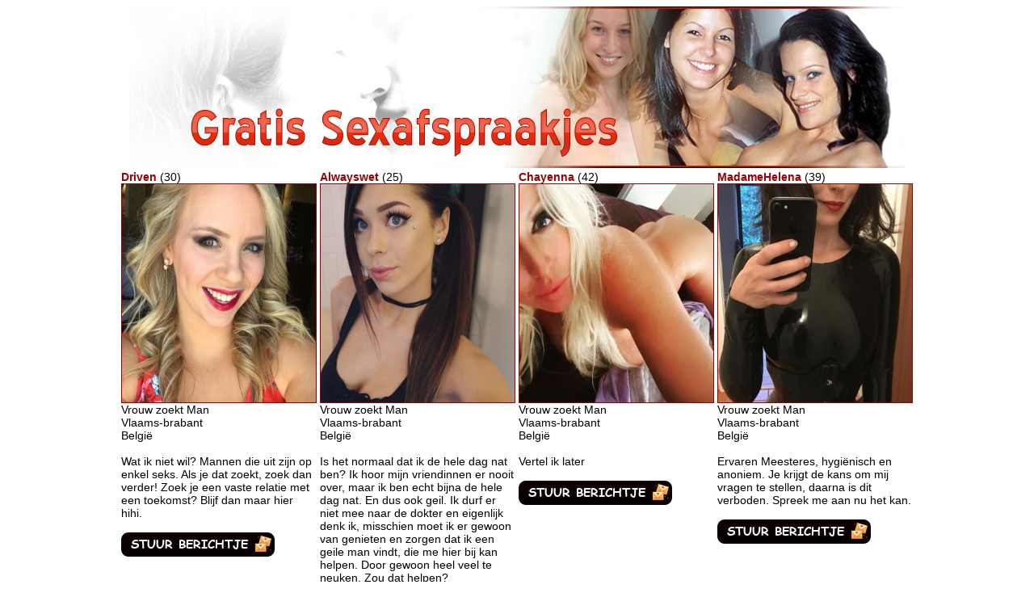

--- FILE ---
content_type: text/html
request_url: https://www.gratissexafspraakjes.net/belgi%C3%AB/sexafspraakjes-in-vlaams-brabant
body_size: 93382
content:
<!DOCTYPE html PUBLIC "-//W3C//DTD XHTML 1.0 Transitional//EN" "http://www.w3.org/TR/xhtml1/DTD/xhtml1-transitional.dtd">
<html xmlns="http://www.w3.org/1999/xhtml">
<head>
<meta http-equiv="Content-Type" content="text/html; charset=utf-8" />
<title>Vrouwen in vlaams-brabant, België willen sexafspraakjes maken met mannen</title>
<meta name="description" content="Sex afspraakjes met vrouwen in vlaams-brabant! Gratis contact met een vrouw uit vlaams-brabant op zoek naar mannen waarmee ze een geile date kunt maken! Spreek af voor sexdating met geile vrouwen en ontmoet en bezoek ze in vlaams-brabant, België.">
<meta name="keywords" content="vlaams-brabant, sex, afspraakjes, geile vrouwen, gratis, date, sexdating, België">
<meta name="language" content="nl" />
<META HTTP-EQUIV="Pragma" CONTENT="no-cache">
<META HTTP-EQUIV="Expires" CONTENT="-1">
<link rel="canonical" href="https://www.gratissexafspraakjes.net/België/sexafspraakjes-in-vlaams-brabant" />
<link rel="icon" type="date/png" href="https://www.gratissexafspraakjes.net/date.png" />
<link rel="stylesheet" type="text/css" href="/style.css">

<style>
.button {
    background-color: #4CAF50; /* Green */
    border: none;
    color: white;
    padding: 15px 32px;
    text-align: center;
    text-decoration: none;
    display: inline-block;
    font-size: 16px;
    margin: 4px 2px;
    cursor: pointer;
}

.button2 {background-color: #008CBA;} /* Blue */
.button3 {background-color: #f44336;} /* Red */ 
.button4 {background-color: #e7e7e7; color: black;} /* Gray */ 
.button5 {background-color: #555555;} /* Black */

.success {background-color: #4CAF50;} /* Green */
.success:hover {background-color: #46a049;}
body,td,th {
    font-size: 14px;
    color: #000;
    font-family: "Gill Sans", "Gill Sans MT", "Myriad Pro", "DejaVu Sans Condensed", Helvetica, Arial, sans-serif;
}
a:link {
	color: #900;
}
a:visited {
	color: #900;
}
a:hover {
	color: #900;
}
a:active {
	color: #900;
	text-align: center;
}
h1 {
    font-size: 16px;
    color: #D12171;
}
h2 {
    color: #D12171;
    font-size: 14px;
}
body {
	background-color: #FFF;
}
h1,h2,h3,h4,h5,h6 {
	font-weight: bold;
}
-->
</style>
<script type="text/javascript">
  <!--
  if (screen.width <= 800) {
    window.location = "https://m.gratissexafspraakjes.net/België/sexafspraakjes-in-vlaams-brabant";
  }
  //-->
</script>
</head>

<body>

<table width="760" height="150" cellpadding="0" cellspacing="0" align="center">
<tr>
<td width="758"><img src="/images/img_02.png" alt="Vrouwen in vlaams-brabant,  willen sexafspraakjes maken met mannen" width="960" height="200" /></td>
</tr>
</table>
<table width="960" height="100%" cellpadding="0" cellspacing="0" align="center" id="kleurbackground">
<tr>
<td width="970" height="100%" align="center" valign="top">
<table width="194" align="center">
        <tr>
    <td width="186" valign="top"><strong><a href="https://www.gratissexafspraakjes.net/profiel/Driven" title="Driven uit Vlaams-brabant">Driven</a></strong> (30)<br><a href="https://www.mysecretdate.nl/x/1/d3e2a9z8/?affref=vNyxQ107t0&amp;pi=gratissexafspraakjes&amp;tt=2a304a1348456ccd2234cd71a81bd338" title="Driven (30) uit Vlaams-brabant" target="_self"><img src="https://www.mysecretdate.nl/phpThumb/thumbnails/350x350/f29f439c6a5139f38d16a70794b3614c.jpg" alt="Driven (30) uit Vlaams-brabant" width="240" height="270" title="Driven (30) uit Vlaams-brabant" border="1" /></a><br>
    Vrouw zoekt Man<br>Vlaams-brabant<br>België<br><br>Wat ik niet wil? Mannen die uit zijn op enkel seks. Als je dat zoekt, zoek dan verder! Zoek je een vaste relatie met een toekomst? Blijf dan maar hier hihi. <br><br>
    <a href="https://www.mysecretdate.nl/x/1/d3e2a9z8/?affref=vNyxQ107t0&amp;pi=gratissexafspraakjes&amp;tt=2a304a1348456ccd2234cd71a81bd338" title="Afspraakje maken voor sex met deze 30 jarige vrouw? Stuur Driven snel een gratis berichtje!" target="_self"><img src="/images/Berichtje_Sturen.png" alt="Afspraakje maken voor sex met deze 30 jarige vrouw? Stuur Driven snel een gratis berichtje!" width="190" height="30" title="Afspraakje maken voor sex met deze 30 jarige vrouw? Stuur Driven snel een gratis berichtje!"/></a>
  </td>
    <td width="186" valign="top"><strong><a href="https://www.gratissexafspraakjes.net/profiel/Alwayswet" title="Alwayswet uit Vlaams-brabant">Alwayswet</a></strong> (25)<br><a href="https://www.mysecretdate.nl/x/1/d3e2a9z8/?affref=vNyxQ107t0&amp;pi=gratissexafspraakjes&amp;tt=2a304a1348456ccd2234cd71a81bd338" title="Alwayswet (25) uit Vlaams-brabant" target="_self"><img src="https://www.sexdateafspraak.be/phpThumb/thumbnails/350x350/ab9df602843f8afac4bb57cc19e528a1.jpg" alt="Alwayswet (25) uit Vlaams-brabant" width="240" height="270" title="Alwayswet (25) uit Vlaams-brabant" border="1" /></a><br>
    Vrouw zoekt Man<br>Vlaams-brabant<br>België<br><br>Is het normaal dat ik de hele dag nat ben? Ik hoor mijn vriendinnen er nooit over, maar ik ben echt bijna de hele dag nat. En dus ook geil. Ik durf er niet mee naar de dokter en eigenlijk denk ik, misschien moet ik er gewoon van genieten en zorgen dat ik een geile man vindt, die me hier bij kan helpen. Door gewoon heel veel te neuken. Zou dat helpen?<br><br>
    <a href="https://www.mysecretdate.nl/x/1/d3e2a9z8/?affref=vNyxQ107t0&amp;pi=gratissexafspraakjes&amp;tt=2a304a1348456ccd2234cd71a81bd338" title="Afspraakje maken voor sex met deze 25 jarige vrouw? Stuur Alwayswet snel een gratis berichtje!" target="_self"><img src="/images/Berichtje_Sturen.png" alt="Afspraakje maken voor sex met deze 25 jarige vrouw? Stuur Alwayswet snel een gratis berichtje!" width="190" height="30" title="Afspraakje maken voor sex met deze 25 jarige vrouw? Stuur Alwayswet snel een gratis berichtje!"/></a>
  </td>
    <td width="186" valign="top"><strong><a href="https://www.gratissexafspraakjes.net/profiel/Chayenna" title="Chayenna uit Vlaams-brabant">Chayenna</a></strong> (42)<br><a href="https://www.mysecretdate.nl/x/1/d3e2a9z8/?affref=vNyxQ107t0&amp;pi=gratissexafspraakjes&amp;tt=2a304a1348456ccd2234cd71a81bd338" title="Chayenna (42) uit Vlaams-brabant" target="_self"><img src="https://www.sexdateafspraak.be/phpThumb/thumbnails/350x350/c2aeef032050be3d435a639c8e5b309c.jpg" alt="Chayenna (42) uit Vlaams-brabant" width="240" height="270" title="Chayenna (42) uit Vlaams-brabant" border="1" /></a><br>
    Vrouw zoekt Man<br>Vlaams-brabant<br>België<br><br>Vertel ik later<br><br>
    <a href="https://www.mysecretdate.nl/x/1/d3e2a9z8/?affref=vNyxQ107t0&amp;pi=gratissexafspraakjes&amp;tt=2a304a1348456ccd2234cd71a81bd338" title="Afspraakje maken voor sex met deze 42 jarige vrouw? Stuur Chayenna snel een gratis berichtje!" target="_self"><img src="/images/Berichtje_Sturen.png" alt="Afspraakje maken voor sex met deze 42 jarige vrouw? Stuur Chayenna snel een gratis berichtje!" width="190" height="30" title="Afspraakje maken voor sex met deze 42 jarige vrouw? Stuur Chayenna snel een gratis berichtje!"/></a>
  </td>
    <td width="186" valign="top"><strong><a href="https://www.gratissexafspraakjes.net/profiel/MadameHelena" title="MadameHelena uit Vlaams-brabant">MadameHelena</a></strong> (39)<br><a href="https://www.mysecretdate.nl/x/1/d3e2a9z8/?affref=vNyxQ107t0&amp;pi=gratissexafspraakjes&amp;tt=2a304a1348456ccd2234cd71a81bd338" title="MadameHelena (39) uit Vlaams-brabant" target="_self"><img src="https://www.sexklik.nl/phpThumb/thumbnails/350x350/fb44b25cb24eb1ca7c0aff8b74b463fb.jpg" alt="MadameHelena (39) uit Vlaams-brabant" width="240" height="270" title="MadameHelena (39) uit Vlaams-brabant" border="1" /></a><br>
    Vrouw zoekt Man<br>Vlaams-brabant<br>België<br><br>Ervaren Meesteres, hygiënisch en anoniem. Je krijgt de kans om mij vragen te stellen, daarna is dit verboden. Spreek me aan nu het kan.<br><br>
    <a href="https://www.mysecretdate.nl/x/1/d3e2a9z8/?affref=vNyxQ107t0&amp;pi=gratissexafspraakjes&amp;tt=2a304a1348456ccd2234cd71a81bd338" title="Afspraakje maken voor sex met deze 39 jarige vrouw? Stuur MadameHelena snel een gratis berichtje!" target="_self"><img src="/images/Berichtje_Sturen.png" alt="Afspraakje maken voor sex met deze 39 jarige vrouw? Stuur MadameHelena snel een gratis berichtje!" width="190" height="30" title="Afspraakje maken voor sex met deze 39 jarige vrouw? Stuur MadameHelena snel een gratis berichtje!"/></a>
  </td>
  </tr><tr>  <td width="186" valign="top"><strong><a href="https://www.gratissexafspraakjes.net/profiel/Elonora" title="Elonora uit Vlaams-brabant">Elonora</a></strong> (32)<br><a href="https://www.mysecretdate.nl/x/1/d3e2a9z8/?affref=vNyxQ107t0&amp;pi=gratissexafspraakjes&amp;tt=2a304a1348456ccd2234cd71a81bd338" title="Elonora (32) uit Vlaams-brabant" target="_self"><img src="https://www.sexdateafspraak.be/phpThumb/thumbnails/350x350/a3cd81dcbf6e252fc86b00817f8342c2.jpg" alt="Elonora (32) uit Vlaams-brabant" width="240" height="270" title="Elonora (32) uit Vlaams-brabant" border="1" /></a><br>
    Vrouw zoekt Man<br>Vlaams-brabant<br>België<br><br>Ik ben niet goed in het aanprijzen van mezelf, maar dat is blijkbaar wel de bedoeling, dus ik probeer het maar even. Ben jij op zoek naar iemand die speels, jong, energiek en gedreven is en weet wat ze wil in het leven? Dan ben je bij mij aan het juiste adres. Ik zoek iemand die qua persoonlijkheid goed bij mij past en liefst niet te oud of serieus is.<br><br>
    <a href="https://www.mysecretdate.nl/x/1/d3e2a9z8/?affref=vNyxQ107t0&amp;pi=gratissexafspraakjes&amp;tt=2a304a1348456ccd2234cd71a81bd338" title="Afspraakje maken voor sex met deze 32 jarige vrouw? Stuur Elonora snel een gratis berichtje!" target="_self"><img src="/images/Berichtje_Sturen.png" alt="Afspraakje maken voor sex met deze 32 jarige vrouw? Stuur Elonora snel een gratis berichtje!" width="190" height="30" title="Afspraakje maken voor sex met deze 32 jarige vrouw? Stuur Elonora snel een gratis berichtje!"/></a>
  </td>
    <td width="186" valign="top"><strong><a href="https://www.gratissexafspraakjes.net/profiel/Nina_Petina" title="Nina_Petina uit Vlaams-brabant">Nina_Petina</a></strong> (32)<br><a href="https://www.mysecretdate.nl/x/1/d3e2a9z8/?affref=vNyxQ107t0&amp;pi=gratissexafspraakjes&amp;tt=2a304a1348456ccd2234cd71a81bd338" title="Nina_Petina (32) uit Vlaams-brabant" target="_self"><img src="https://www.mysecretdate.nl/phpThumb/thumbnails/350x350/553c32e75766dd7c11f733d7eec812f8.jpg" alt="Nina_Petina (32) uit Vlaams-brabant" width="240" height="270" title="Nina_Petina (32) uit Vlaams-brabant" border="1" /></a><br>
    Vrouw zoekt Man<br>Vlaams-brabant<br>België<br><br>Goede dag, ik ben Nina al een hele tijd zonder seks. Ik vond het wel eens tijd iemand te leren kennen die mij echt ziet zitten. Had een paar jongens maar die denken alleen aan presteren. Ik ben er van overtuigd dat seks meer heeft dan alleen vol gespoten te worden.<br><br>
    <a href="https://www.mysecretdate.nl/x/1/d3e2a9z8/?affref=vNyxQ107t0&amp;pi=gratissexafspraakjes&amp;tt=2a304a1348456ccd2234cd71a81bd338" title="Afspraakje maken voor sex met deze 32 jarige vrouw? Stuur Nina_Petina snel een gratis berichtje!" target="_self"><img src="/images/Berichtje_Sturen.png" alt="Afspraakje maken voor sex met deze 32 jarige vrouw? Stuur Nina_Petina snel een gratis berichtje!" width="190" height="30" title="Afspraakje maken voor sex met deze 32 jarige vrouw? Stuur Nina_Petina snel een gratis berichtje!"/></a>
  </td>
    <td width="186" valign="top"><strong><a href="https://www.gratissexafspraakjes.net/profiel/Fantasm" title="Fantasm uit Vlaams-brabant">Fantasm</a></strong> (32)<br><a href="https://www.mysecretdate.nl/x/1/d3e2a9z8/?affref=vNyxQ107t0&amp;pi=gratissexafspraakjes&amp;tt=2a304a1348456ccd2234cd71a81bd338" title="Fantasm (32) uit Vlaams-brabant" target="_self"><img src="https://www.sexklik.nl/phpThumb/thumbnails/350x350/327f797d0dcc291627befcb4882239fa.jpg" alt="Fantasm (32) uit Vlaams-brabant" width="240" height="270" title="Fantasm (32) uit Vlaams-brabant" border="1" /></a><br>
    Vrouw zoekt Man<br>Vlaams-brabant<br>België<br><br>Fantasierijk en vol verlangen om te domineren. Nog niet heel veel ervaring in de sm wereld, maar je moet ergens beginnen!<br><br>
    <a href="https://www.mysecretdate.nl/x/1/d3e2a9z8/?affref=vNyxQ107t0&amp;pi=gratissexafspraakjes&amp;tt=2a304a1348456ccd2234cd71a81bd338" title="Afspraakje maken voor sex met deze 32 jarige vrouw? Stuur Fantasm snel een gratis berichtje!" target="_self"><img src="/images/Berichtje_Sturen.png" alt="Afspraakje maken voor sex met deze 32 jarige vrouw? Stuur Fantasm snel een gratis berichtje!" width="190" height="30" title="Afspraakje maken voor sex met deze 32 jarige vrouw? Stuur Fantasm snel een gratis berichtje!"/></a>
  </td>
    <td width="186" valign="top"><strong><a href="https://www.gratissexafspraakjes.net/profiel/WOMAN10" title="WOMAN10 uit Vlaams-brabant">WOMAN10</a></strong> (54)<br><a href="https://www.mysecretdate.nl/x/1/d3e2a9z8/?affref=vNyxQ107t0&amp;pi=gratissexafspraakjes&amp;tt=2a304a1348456ccd2234cd71a81bd338" title="WOMAN10 (54) uit Vlaams-brabant" target="_self"><img src="https://www.mysecretdate.nl/phpThumb/thumbnails/350x350/2cc8a848d1aae98bcdc3d7108737668b.jpg" alt="WOMAN10 (54) uit Vlaams-brabant" width="240" height="270" title="WOMAN10 (54) uit Vlaams-brabant" border="1" /></a><br>
    Vrouw zoekt Man<br>Vlaams-brabant<br>België<br><br>Helaas nog niet gevonden wat ik zoek. Maar eigenlijk heb ik ook niet echt een type. Tot nu toe altijd de verkeerde mannen gekozen, misschien heb ik deze keer meer geluk.<br><br>
    <a href="https://www.mysecretdate.nl/x/1/d3e2a9z8/?affref=vNyxQ107t0&amp;pi=gratissexafspraakjes&amp;tt=2a304a1348456ccd2234cd71a81bd338" title="Afspraakje maken voor sex met deze 54 jarige vrouw? Stuur WOMAN10 snel een gratis berichtje!" target="_self"><img src="/images/Berichtje_Sturen.png" alt="Afspraakje maken voor sex met deze 54 jarige vrouw? Stuur WOMAN10 snel een gratis berichtje!" width="190" height="30" title="Afspraakje maken voor sex met deze 54 jarige vrouw? Stuur WOMAN10 snel een gratis berichtje!"/></a>
  </td>
  </tr><tr>  <td width="186" valign="top"><strong><a href="https://www.gratissexafspraakjes.net/profiel/Laticiaa" title="Laticiaa uit Vlaams-brabant">Laticiaa</a></strong> (61)<br><a href="https://www.mysecretdate.nl/x/1/d3e2a9z8/?affref=vNyxQ107t0&amp;pi=gratissexafspraakjes&amp;tt=2a304a1348456ccd2234cd71a81bd338" title="Laticiaa (61) uit Vlaams-brabant" target="_self"><img src="https://www.sexdateafspraak.be/phpThumb/thumbnails/350x350/147c5ca32e7b4a2c403cd9953a33dee4.jpg" alt="Laticiaa (61) uit Vlaams-brabant" width="240" height="270" title="Laticiaa (61) uit Vlaams-brabant" border="1" /></a><br>
    Vrouw zoekt Man<br>Vlaams-brabant<br>België<br><br>In mijn werk als weddingplanner zie ik alleen maar gelukkige verliefde mensen om mij heen. Ik geniet er van om het te doen en zulke mensen te zien en te leren kennen. Maar ik merk als ik thuis kom in de avond is het bij mij leeg en ben ik alleen.<br><br>
    <a href="https://www.mysecretdate.nl/x/1/d3e2a9z8/?affref=vNyxQ107t0&amp;pi=gratissexafspraakjes&amp;tt=2a304a1348456ccd2234cd71a81bd338" title="Afspraakje maken voor sex met deze 61 jarige vrouw? Stuur Laticiaa snel een gratis berichtje!" target="_self"><img src="/images/Berichtje_Sturen.png" alt="Afspraakje maken voor sex met deze 61 jarige vrouw? Stuur Laticiaa snel een gratis berichtje!" width="190" height="30" title="Afspraakje maken voor sex met deze 61 jarige vrouw? Stuur Laticiaa snel een gratis berichtje!"/></a>
  </td>
    <td width="186" valign="top"><strong><a href="https://www.gratissexafspraakjes.net/profiel/Dancer" title="Dancer uit Vlaams-brabant">Dancer</a></strong> (50)<br><a href="https://www.mysecretdate.nl/x/1/d3e2a9z8/?affref=vNyxQ107t0&amp;pi=gratissexafspraakjes&amp;tt=2a304a1348456ccd2234cd71a81bd338" title="Dancer (50) uit Vlaams-brabant" target="_self"><img src="https://www.sexdateafspraak.be/phpThumb/thumbnails/350x350/fcaf97b2e0db4f5e61207e714a09f5a8.jpg" alt="Dancer (50) uit Vlaams-brabant" width="240" height="270" title="Dancer (50) uit Vlaams-brabant" border="1" /></a><br>
    Vrouw zoekt Man<br>Vlaams-brabant<br>België<br><br>Ik ben paaldanser en buikdanseres en zou voor jou graag een leuk privé optrede doen. Ik ben heel flexibel en natuurlijk wil ik ook graag gezellig uit eten en elkaar wat beter leren kennen. Als er al iets is wat ik niet ben is dat moeilijk. Moeilijk doen staat niet in mijn woordenboek.<br><br>
    <a href="https://www.mysecretdate.nl/x/1/d3e2a9z8/?affref=vNyxQ107t0&amp;pi=gratissexafspraakjes&amp;tt=2a304a1348456ccd2234cd71a81bd338" title="Afspraakje maken voor sex met deze 50 jarige vrouw? Stuur Dancer snel een gratis berichtje!" target="_self"><img src="/images/Berichtje_Sturen.png" alt="Afspraakje maken voor sex met deze 50 jarige vrouw? Stuur Dancer snel een gratis berichtje!" width="190" height="30" title="Afspraakje maken voor sex met deze 50 jarige vrouw? Stuur Dancer snel een gratis berichtje!"/></a>
  </td>
    <td width="186" valign="top"><strong><a href="https://www.gratissexafspraakjes.net/profiel/LadyGigi" title="LadyGigi uit Vlaams-brabant">LadyGigi</a></strong> (29)<br><a href="https://www.mysecretdate.nl/x/1/d3e2a9z8/?affref=vNyxQ107t0&amp;pi=gratissexafspraakjes&amp;tt=2a304a1348456ccd2234cd71a81bd338" title="LadyGigi (29) uit Vlaams-brabant" target="_self"><img src="https://www.sexklik.nl/phpThumb/thumbnails/350x350/55b98e22a2c4e495ec69c56613eb16d7.jpg" alt="LadyGigi (29) uit Vlaams-brabant" width="240" height="270" title="LadyGigi (29) uit Vlaams-brabant" border="1" /></a><br>
    Vrouw zoekt Man<br>Vlaams-brabant<br>België<br><br>Ben je op zoek naar een pittige vrouw die werkelijk alles wil en zal doen? Dan ben je bij mij helemaal goed! <br><br>
    <a href="https://www.mysecretdate.nl/x/1/d3e2a9z8/?affref=vNyxQ107t0&amp;pi=gratissexafspraakjes&amp;tt=2a304a1348456ccd2234cd71a81bd338" title="Afspraakje maken voor sex met deze 29 jarige vrouw? Stuur LadyGigi snel een gratis berichtje!" target="_self"><img src="/images/Berichtje_Sturen.png" alt="Afspraakje maken voor sex met deze 29 jarige vrouw? Stuur LadyGigi snel een gratis berichtje!" width="190" height="30" title="Afspraakje maken voor sex met deze 29 jarige vrouw? Stuur LadyGigi snel een gratis berichtje!"/></a>
  </td>
    <td width="186" valign="top"><strong><a href="https://www.gratissexafspraakjes.net/profiel/Suurs" title="Suurs uit Vlaams-brabant">Suurs</a></strong> (25)<br><a href="https://www.mysecretdate.nl/x/1/d3e2a9z8/?affref=vNyxQ107t0&amp;pi=gratissexafspraakjes&amp;tt=2a304a1348456ccd2234cd71a81bd338" title="Suurs (25) uit Vlaams-brabant" target="_self"><img src="https://www.sexdateafspraak.be/phpThumb/thumbnails/350x350/2418640e10266a325ba17e0c43fa41c7.jpg" alt="Suurs (25) uit Vlaams-brabant" width="240" height="270" title="Suurs (25) uit Vlaams-brabant" border="1" /></a><br>
    Vrouw zoekt Man<br>Vlaams-brabant<br>België<br><br>Druk in de weer met iets te maken van mijn leven. Heb nog tijd over om te spenderen aan leuke vriendschappen, die misschien en hopelijk kunnen uitmonden in meer. <br><br>
    <a href="https://www.mysecretdate.nl/x/1/d3e2a9z8/?affref=vNyxQ107t0&amp;pi=gratissexafspraakjes&amp;tt=2a304a1348456ccd2234cd71a81bd338" title="Afspraakje maken voor sex met deze 25 jarige vrouw? Stuur Suurs snel een gratis berichtje!" target="_self"><img src="/images/Berichtje_Sturen.png" alt="Afspraakje maken voor sex met deze 25 jarige vrouw? Stuur Suurs snel een gratis berichtje!" width="190" height="30" title="Afspraakje maken voor sex met deze 25 jarige vrouw? Stuur Suurs snel een gratis berichtje!"/></a>
  </td>
  </tr><tr>  <td width="186" valign="top"><strong><a href="https://www.gratissexafspraakjes.net/profiel/GoGaga" title="GoGaga uit Vlaams-brabant">GoGaga</a></strong> (49)<br><a href="https://www.mysecretdate.nl/x/1/d3e2a9z8/?affref=vNyxQ107t0&amp;pi=gratissexafspraakjes&amp;tt=2a304a1348456ccd2234cd71a81bd338" title="GoGaga (49) uit Vlaams-brabant" target="_self"><img src="https://www.mysecretdate.nl/phpThumb/thumbnails/350x350/6ca0a5c4f8049c1f70cd2efae4bb336d.jpg" alt="GoGaga (49) uit Vlaams-brabant" width="240" height="270" title="GoGaga (49) uit Vlaams-brabant" border="1" /></a><br>
    Vrouw zoekt Man<br>Vlaams-brabant<br>België<br><br>Ik ben een tijdje geleden vreemd gegaan met iemand die ik amper kende, op een hotelkamer. Dit was de geilste ervaring die ik ooit heb meegemaakt. Ik zoek hier iemand om dit te herbeleven of misschien te overtreffen? <br><br>
    <a href="https://www.mysecretdate.nl/x/1/d3e2a9z8/?affref=vNyxQ107t0&amp;pi=gratissexafspraakjes&amp;tt=2a304a1348456ccd2234cd71a81bd338" title="Afspraakje maken voor sex met deze 49 jarige vrouw? Stuur GoGaga snel een gratis berichtje!" target="_self"><img src="/images/Berichtje_Sturen.png" alt="Afspraakje maken voor sex met deze 49 jarige vrouw? Stuur GoGaga snel een gratis berichtje!" width="190" height="30" title="Afspraakje maken voor sex met deze 49 jarige vrouw? Stuur GoGaga snel een gratis berichtje!"/></a>
  </td>
    <td width="186" valign="top"><strong><a href="https://www.gratissexafspraakjes.net/profiel/MarianneP" title="MarianneP uit Vlaams-brabant">MarianneP</a></strong> (41)<br><a href="https://www.mysecretdate.nl/x/1/d3e2a9z8/?affref=vNyxQ107t0&amp;pi=gratissexafspraakjes&amp;tt=2a304a1348456ccd2234cd71a81bd338" title="MarianneP (41) uit Vlaams-brabant" target="_self"><img src="https://www.mysecretdate.nl/phpThumb/thumbnails/350x350/76374ef330b89d59fcb9e4818b52faf0.jpg" alt="MarianneP (41) uit Vlaams-brabant" width="240" height="270" title="MarianneP (41) uit Vlaams-brabant" border="1" /></a><br>
    Vrouw zoekt Man<br>Vlaams-brabant<br>België<br><br>Houd jij net als in van avontuur, geen verplichtingen gewoon gezellig dan wacht ik op jou. Ik houd van reizen uit eten gaan en dat wil ik graag doen met een leuke man.<br><br>
    <a href="https://www.mysecretdate.nl/x/1/d3e2a9z8/?affref=vNyxQ107t0&amp;pi=gratissexafspraakjes&amp;tt=2a304a1348456ccd2234cd71a81bd338" title="Afspraakje maken voor sex met deze 41 jarige vrouw? Stuur MarianneP snel een gratis berichtje!" target="_self"><img src="/images/Berichtje_Sturen.png" alt="Afspraakje maken voor sex met deze 41 jarige vrouw? Stuur MarianneP snel een gratis berichtje!" width="190" height="30" title="Afspraakje maken voor sex met deze 41 jarige vrouw? Stuur MarianneP snel een gratis berichtje!"/></a>
  </td>
    <td width="186" valign="top"><strong><a href="https://www.gratissexafspraakjes.net/profiel/Kathalenai" title="Kathalenai uit Vlaams-brabant">Kathalenai</a></strong> (49)<br><a href="https://www.mysecretdate.nl/x/1/d3e2a9z8/?affref=vNyxQ107t0&amp;pi=gratissexafspraakjes&amp;tt=2a304a1348456ccd2234cd71a81bd338" title="Kathalenai (49) uit Vlaams-brabant" target="_self"><img src="https://www.mysecretdate.nl/phpThumb/thumbnails/350x350/b13186215f6811b3e730b7b80ccd9ef7.jpg" alt="Kathalenai (49) uit Vlaams-brabant" width="240" height="270" title="Kathalenai (49) uit Vlaams-brabant" border="1" /></a><br>
    Vrouw zoekt Man<br>Vlaams-brabant<br>België<br><br>Vinden jullie mannen dan echt alleen blonde vrouwen die super slank zijn aantrekkelijk? WAAROM? Ik heb kort haar en ik ben wat steviger maar dat is toch ook aantrekkelijk?<br><br>
    <a href="https://www.mysecretdate.nl/x/1/d3e2a9z8/?affref=vNyxQ107t0&amp;pi=gratissexafspraakjes&amp;tt=2a304a1348456ccd2234cd71a81bd338" title="Afspraakje maken voor sex met deze 49 jarige vrouw? Stuur Kathalenai snel een gratis berichtje!" target="_self"><img src="/images/Berichtje_Sturen.png" alt="Afspraakje maken voor sex met deze 49 jarige vrouw? Stuur Kathalenai snel een gratis berichtje!" width="190" height="30" title="Afspraakje maken voor sex met deze 49 jarige vrouw? Stuur Kathalenai snel een gratis berichtje!"/></a>
  </td>
    <td width="186" valign="top"><strong><a href="https://www.gratissexafspraakjes.net/profiel/Armeiek" title="Armeiek uit Vlaams-brabant">Armeiek</a></strong> (29)<br><a href="https://www.mysecretdate.nl/x/1/d3e2a9z8/?affref=vNyxQ107t0&amp;pi=gratissexafspraakjes&amp;tt=2a304a1348456ccd2234cd71a81bd338" title="Armeiek (29) uit Vlaams-brabant" target="_self"><img src="https://www.mysecretdate.nl/phpThumb/thumbnails/350x350/d7ed36a847ba667c1ce7bcbff7e855b1.jpg" alt="Armeiek (29) uit Vlaams-brabant" width="240" height="270" title="Armeiek (29) uit Vlaams-brabant" border="1" /></a><br>
    Vrouw zoekt Man<br>Vlaams-brabant<br>België<br><br>Een beetje hetzelfde verhaal als vele anderen hier denk ik. Gewoon op zoek naar iemand, een partner om alles mee te delen. Liefst iemand uit de streek. <br><br>
    <a href="https://www.mysecretdate.nl/x/1/d3e2a9z8/?affref=vNyxQ107t0&amp;pi=gratissexafspraakjes&amp;tt=2a304a1348456ccd2234cd71a81bd338" title="Afspraakje maken voor sex met deze 29 jarige vrouw? Stuur Armeiek snel een gratis berichtje!" target="_self"><img src="/images/Berichtje_Sturen.png" alt="Afspraakje maken voor sex met deze 29 jarige vrouw? Stuur Armeiek snel een gratis berichtje!" width="190" height="30" title="Afspraakje maken voor sex met deze 29 jarige vrouw? Stuur Armeiek snel een gratis berichtje!"/></a>
  </td>
  </tr><tr>  <td width="186" valign="top"><strong><a href="https://www.gratissexafspraakjes.net/profiel/Chrloot" title="Chrloot uit Vlaams-brabant">Chrloot</a></strong> (53)<br><a href="https://www.mysecretdate.nl/x/1/d3e2a9z8/?affref=vNyxQ107t0&amp;pi=gratissexafspraakjes&amp;tt=2a304a1348456ccd2234cd71a81bd338" title="Chrloot (53) uit Vlaams-brabant" target="_self"><img src="https://www.sexdateafspraak.be/phpThumb/thumbnails/350x350/2112614e0120a749a459b91652a343fd.jpg" alt="Chrloot (53) uit Vlaams-brabant" width="240" height="270" title="Chrloot (53) uit Vlaams-brabant" border="1" /></a><br>
    Vrouw zoekt Man<br>Vlaams-brabant<br>België<br><br>Hey hey allemaal. Ik ben Charlotte, heb een open relatie. Medeweten van mijn vriend zoek ik een man om samen wat leuks te gaan doen. Heb niet echt veel vrienden. Daarom dat ik via deze site aan het zoeken ben. Zie jij het zitten om samen wat te gaan doen?<br><br>
    <a href="https://www.mysecretdate.nl/x/1/d3e2a9z8/?affref=vNyxQ107t0&amp;pi=gratissexafspraakjes&amp;tt=2a304a1348456ccd2234cd71a81bd338" title="Afspraakje maken voor sex met deze 53 jarige vrouw? Stuur Chrloot snel een gratis berichtje!" target="_self"><img src="/images/Berichtje_Sturen.png" alt="Afspraakje maken voor sex met deze 53 jarige vrouw? Stuur Chrloot snel een gratis berichtje!" width="190" height="30" title="Afspraakje maken voor sex met deze 53 jarige vrouw? Stuur Chrloot snel een gratis berichtje!"/></a>
  </td>
    <td width="186" valign="top"><strong><a href="https://www.gratissexafspraakjes.net/profiel/NadinaBol" title="NadinaBol uit Vlaams-brabant">NadinaBol</a></strong> (29)<br><a href="https://www.mysecretdate.nl/x/1/d3e2a9z8/?affref=vNyxQ107t0&amp;pi=gratissexafspraakjes&amp;tt=2a304a1348456ccd2234cd71a81bd338" title="NadinaBol (29) uit Vlaams-brabant" target="_self"><img src="https://www.sexdateafspraak.be/phpThumb/thumbnails/350x350/17703c7ca9a0d1993860f8d81f311b7a.jpg" alt="NadinaBol (29) uit Vlaams-brabant" width="240" height="270" title="NadinaBol (29) uit Vlaams-brabant" border="1" /></a><br>
    Vrouw zoekt Man<br>Vlaams-brabant<br>België<br><br>Ik ben een vrolijke meid en zoek leuk gezelschap wat misschien uiteindelijk kan uitgroeien tot een mooie relatie. Niks geen verplichtingen elkaar eerst goed leren kennen.<br><br>
    <a href="https://www.mysecretdate.nl/x/1/d3e2a9z8/?affref=vNyxQ107t0&amp;pi=gratissexafspraakjes&amp;tt=2a304a1348456ccd2234cd71a81bd338" title="Afspraakje maken voor sex met deze 29 jarige vrouw? Stuur NadinaBol snel een gratis berichtje!" target="_self"><img src="/images/Berichtje_Sturen.png" alt="Afspraakje maken voor sex met deze 29 jarige vrouw? Stuur NadinaBol snel een gratis berichtje!" width="190" height="30" title="Afspraakje maken voor sex met deze 29 jarige vrouw? Stuur NadinaBol snel een gratis berichtje!"/></a>
  </td>
    <td width="186" valign="top"><strong><a href="https://www.gratissexafspraakjes.net/profiel/Leena" title="Leena uit Vlaams-brabant">Leena</a></strong> (37)<br><a href="https://www.mysecretdate.nl/x/1/d3e2a9z8/?affref=vNyxQ107t0&amp;pi=gratissexafspraakjes&amp;tt=2a304a1348456ccd2234cd71a81bd338" title="Leena (37) uit Vlaams-brabant" target="_self"><img src="https://www.mysecretdate.nl/phpThumb/thumbnails/350x350/1c5d6b2ed738b6c8c2a8aa899145c716.jpg" alt="Leena (37) uit Vlaams-brabant" width="240" height="270" title="Leena (37) uit Vlaams-brabant" border="1" /></a><br>
    Vrouw zoekt Man<br>Vlaams-brabant<br>België<br><br>Ik ben alweer enkele jaren gescheiden, mijn huwelijk liep op de klippen omdat mijn man zijn genot elders wou gaan zoeken! Hij vond het absoluut nodig om zich te gaan inlaten met sletten die zichzelf te grabbel gooien voor elke vent die ze tegen komen! Hij was nog zo gek hiervoor te betalen ook! Nu is het mijn beurt, ik ben benieuwd wat hij zal doen moest hij weten dat ik mezelf aanbied om voor het orale genot van een man te zorgen en dat dan geheel gratis! Ik denk dat hij misschien zal beseffen hoe hij mij liet voelen!<br><br>
    <a href="https://www.mysecretdate.nl/x/1/d3e2a9z8/?affref=vNyxQ107t0&amp;pi=gratissexafspraakjes&amp;tt=2a304a1348456ccd2234cd71a81bd338" title="Afspraakje maken voor sex met deze 37 jarige vrouw? Stuur Leena snel een gratis berichtje!" target="_self"><img src="/images/Berichtje_Sturen.png" alt="Afspraakje maken voor sex met deze 37 jarige vrouw? Stuur Leena snel een gratis berichtje!" width="190" height="30" title="Afspraakje maken voor sex met deze 37 jarige vrouw? Stuur Leena snel een gratis berichtje!"/></a>
  </td>
    <td width="186" valign="top"><strong><a href="https://www.gratissexafspraakjes.net/profiel/Black_girl" title="Black_girl uit Vlaams-brabant">Black_girl</a></strong> (28)<br><a href="https://www.mysecretdate.nl/x/1/d3e2a9z8/?affref=vNyxQ107t0&amp;pi=gratissexafspraakjes&amp;tt=2a304a1348456ccd2234cd71a81bd338" title="Black_girl (28) uit Vlaams-brabant" target="_self"><img src="https://www.sexdateafspraak.be/phpThumb/thumbnails/350x350/2b9635c24d96a016f7306de0c6e7f9b1.jpg" alt="Black_girl (28) uit Vlaams-brabant" width="240" height="270" title="Black_girl (28) uit Vlaams-brabant" border="1" /></a><br>
    Vrouw zoekt Man<br>Vlaams-brabant<br>België<br><br>Mijn lievelingskleur is zwart, maar ik sta niet somber in het leven hoor. In tegendeel zelfs, ik zoek juist plezier en vertier.<br><br>
    <a href="https://www.mysecretdate.nl/x/1/d3e2a9z8/?affref=vNyxQ107t0&amp;pi=gratissexafspraakjes&amp;tt=2a304a1348456ccd2234cd71a81bd338" title="Afspraakje maken voor sex met deze 28 jarige vrouw? Stuur Black_girl snel een gratis berichtje!" target="_self"><img src="/images/Berichtje_Sturen.png" alt="Afspraakje maken voor sex met deze 28 jarige vrouw? Stuur Black_girl snel een gratis berichtje!" width="190" height="30" title="Afspraakje maken voor sex met deze 28 jarige vrouw? Stuur Black_girl snel een gratis berichtje!"/></a>
  </td>
  </tr><tr>  <td width="186" valign="top"><strong><a href="https://www.gratissexafspraakjes.net/profiel/cillahongerig" title="cillahongerig uit Vlaams-brabant">cillahongerig</a></strong> (40)<br><a href="https://www.mysecretdate.nl/x/1/d3e2a9z8/?affref=vNyxQ107t0&amp;pi=gratissexafspraakjes&amp;tt=2a304a1348456ccd2234cd71a81bd338" title="cillahongerig (40) uit Vlaams-brabant" target="_self"><img src="https://www.sexdateafspraak.be/phpThumb/thumbnails/350x350/86840380c9859312dd7249bf1a4da6e8.jpg" alt="cillahongerig (40) uit Vlaams-brabant" width="240" height="270" title="cillahongerig (40) uit Vlaams-brabant" border="1" /></a><br>
    Vrouw zoekt Man<br>Vlaams-brabant<br>België<br><br>Mijn geile dromen worden maar geen werkelijkheid, mijn vriend kan het niet aan en ik heb hem nog lang niet alles verteld waar ik over droom. Voor u trek ik mijn meest geile kleedje aan en hoop dan dat er bij u een reactie in uw broek volgt.<br><br>
    <a href="https://www.mysecretdate.nl/x/1/d3e2a9z8/?affref=vNyxQ107t0&amp;pi=gratissexafspraakjes&amp;tt=2a304a1348456ccd2234cd71a81bd338" title="Afspraakje maken voor sex met deze 40 jarige vrouw? Stuur cillahongerig snel een gratis berichtje!" target="_self"><img src="/images/Berichtje_Sturen.png" alt="Afspraakje maken voor sex met deze 40 jarige vrouw? Stuur cillahongerig snel een gratis berichtje!" width="190" height="30" title="Afspraakje maken voor sex met deze 40 jarige vrouw? Stuur cillahongerig snel een gratis berichtje!"/></a>
  </td>
    <td width="186" valign="top"><strong><a href="https://www.gratissexafspraakjes.net/profiel/Hennam" title="Hennam uit Vlaams-brabant">Hennam</a></strong> (35)<br><a href="https://www.mysecretdate.nl/x/1/d3e2a9z8/?affref=vNyxQ107t0&amp;pi=gratissexafspraakjes&amp;tt=2a304a1348456ccd2234cd71a81bd338" title="Hennam (35) uit Vlaams-brabant" target="_self"><img src="https://www.mysecretdate.nl/phpThumb/thumbnails/350x350/e6e38d2a3276cbafd426566d36134f5f.jpg" alt="Hennam (35) uit Vlaams-brabant" width="240" height="270" title="Hennam (35) uit Vlaams-brabant" border="1" /></a><br>
    Vrouw zoekt Man<br>Vlaams-brabant<br>België<br><br>Hallo! Ik ben Hannah. Ik besteed mijn tijd aan werken in een grootkeuken, vrijwilligerswerk in het asiel en optrekken met vrienden. Ik sta steeds open voor nieuwe mensen! <br><br>
    <a href="https://www.mysecretdate.nl/x/1/d3e2a9z8/?affref=vNyxQ107t0&amp;pi=gratissexafspraakjes&amp;tt=2a304a1348456ccd2234cd71a81bd338" title="Afspraakje maken voor sex met deze 35 jarige vrouw? Stuur Hennam snel een gratis berichtje!" target="_self"><img src="/images/Berichtje_Sturen.png" alt="Afspraakje maken voor sex met deze 35 jarige vrouw? Stuur Hennam snel een gratis berichtje!" width="190" height="30" title="Afspraakje maken voor sex met deze 35 jarige vrouw? Stuur Hennam snel een gratis berichtje!"/></a>
  </td>
    <td width="186" valign="top"><strong><a href="https://www.gratissexafspraakjes.net/profiel/knuff" title="knuff uit Vlaams-brabant">knuff</a></strong> (56)<br><a href="https://www.mysecretdate.nl/x/1/d3e2a9z8/?affref=vNyxQ107t0&amp;pi=gratissexafspraakjes&amp;tt=2a304a1348456ccd2234cd71a81bd338" title="knuff (56) uit Vlaams-brabant" target="_self"><img src="https://www.mysecretdate.nl/phpThumb/thumbnails/350x350/208a8b6afe7ce83292212a89fb91675e.jpg" alt="knuff (56) uit Vlaams-brabant" width="240" height="270" title="knuff (56) uit Vlaams-brabant" border="1" /></a><br>
    Vrouw zoekt Man<br>Vlaams-brabant<br>België<br><br>Het lijkt niet altijd zoals het echt is. Ik lijk heel gelukkig en zo denkt iedereen er ook wel over maar ergens diep in mij is er toch wel iets wat ik mis. Wie weet help jij er mij wel mee achter komen wat precies.<br><br>
    <a href="https://www.mysecretdate.nl/x/1/d3e2a9z8/?affref=vNyxQ107t0&amp;pi=gratissexafspraakjes&amp;tt=2a304a1348456ccd2234cd71a81bd338" title="Afspraakje maken voor sex met deze 56 jarige vrouw? Stuur knuff snel een gratis berichtje!" target="_self"><img src="/images/Berichtje_Sturen.png" alt="Afspraakje maken voor sex met deze 56 jarige vrouw? Stuur knuff snel een gratis berichtje!" width="190" height="30" title="Afspraakje maken voor sex met deze 56 jarige vrouw? Stuur knuff snel een gratis berichtje!"/></a>
  </td>
    <td width="186" valign="top"><strong><a href="https://www.gratissexafspraakjes.net/profiel/xLianne" title="xLianne uit Vlaams-brabant">xLianne</a></strong> (26)<br><a href="https://www.mysecretdate.nl/x/1/d3e2a9z8/?affref=vNyxQ107t0&amp;pi=gratissexafspraakjes&amp;tt=2a304a1348456ccd2234cd71a81bd338" title="xLianne (26) uit Vlaams-brabant" target="_self"><img src="https://www.sexdateafspraak.be/phpThumb/thumbnails/350x350/905b004a3dace5a96ad8db2941fe26f1.jpg" alt="xLianne (26) uit Vlaams-brabant" width="240" height="270" title="xLianne (26) uit Vlaams-brabant" border="1" /></a><br>
    Vrouw zoekt Man<br>Vlaams-brabant<br>België<br><br>Hoe kan ik een man wijsmaken dat de vrouwen uit Vlaams-brabant de leukste vrouwen zijn die er zijn denk je? Misschien moet ik mijzelf maar eens voorstellen bij jou.<br><br>
    <a href="https://www.mysecretdate.nl/x/1/d3e2a9z8/?affref=vNyxQ107t0&amp;pi=gratissexafspraakjes&amp;tt=2a304a1348456ccd2234cd71a81bd338" title="Afspraakje maken voor sex met deze 26 jarige vrouw? Stuur xLianne snel een gratis berichtje!" target="_self"><img src="/images/Berichtje_Sturen.png" alt="Afspraakje maken voor sex met deze 26 jarige vrouw? Stuur xLianne snel een gratis berichtje!" width="190" height="30" title="Afspraakje maken voor sex met deze 26 jarige vrouw? Stuur xLianne snel een gratis berichtje!"/></a>
  </td>
  </tr><tr>  <td width="186" valign="top"><strong><a href="https://www.gratissexafspraakjes.net/profiel/Fleurtjes" title="Fleurtjes uit Vlaams-brabant">Fleurtjes</a></strong> (32)<br><a href="https://www.mysecretdate.nl/x/1/d3e2a9z8/?affref=vNyxQ107t0&amp;pi=gratissexafspraakjes&amp;tt=2a304a1348456ccd2234cd71a81bd338" title="Fleurtjes (32) uit Vlaams-brabant" target="_self"><img src="https://www.mysecretdate.nl/phpThumb/thumbnails/350x350/292da67c217ce0820e9286b8c304d678.jpg" alt="Fleurtjes (32) uit Vlaams-brabant" width="240" height="270" title="Fleurtjes (32) uit Vlaams-brabant" border="1" /></a><br>
    Vrouw zoekt Man<br>Vlaams-brabant<br>België<br><br>Hallo leuke mannen hier. Ik hoop dat jullie even de tijd nemen om mijn profiel te lezen. Want als je doorleest gaat er een wereld voor je open. Open en spontaan, eerlijk en lief, mooi en aantrekkelijk. Wat zoekt een man nog meer denk ik. MIJ zeg ik haha. Durf je contact met mij op te nemen? <br><br>
    <a href="https://www.mysecretdate.nl/x/1/d3e2a9z8/?affref=vNyxQ107t0&amp;pi=gratissexafspraakjes&amp;tt=2a304a1348456ccd2234cd71a81bd338" title="Afspraakje maken voor sex met deze 32 jarige vrouw? Stuur Fleurtjes snel een gratis berichtje!" target="_self"><img src="/images/Berichtje_Sturen.png" alt="Afspraakje maken voor sex met deze 32 jarige vrouw? Stuur Fleurtjes snel een gratis berichtje!" width="190" height="30" title="Afspraakje maken voor sex met deze 32 jarige vrouw? Stuur Fleurtjes snel een gratis berichtje!"/></a>
  </td>
    <td width="186" valign="top"><strong><a href="https://www.gratissexafspraakjes.net/profiel/Vertroetelen" title="Vertroetelen uit Vlaams-brabant">Vertroetelen</a></strong> (61)<br><a href="https://www.mysecretdate.nl/x/1/d3e2a9z8/?affref=vNyxQ107t0&amp;pi=gratissexafspraakjes&amp;tt=2a304a1348456ccd2234cd71a81bd338" title="Vertroetelen (61) uit Vlaams-brabant" target="_self"><img src="https://www.sexdateafspraak.be/phpThumb/thumbnails/350x350/aedd6ea35d98b090ba21fbfc43b4d218.jpg" alt="Vertroetelen (61) uit Vlaams-brabant" width="240" height="270" title="Vertroetelen (61) uit Vlaams-brabant" border="1" /></a><br>
    Vrouw zoekt Man<br>Vlaams-brabant<br>België<br><br>Sociaal ben ik, of beter gezegd, ik ben een pleaser. Ik vind het fijn om een man te vertroetelen, voor hem koken of om zijn pantoffels klaar te zetten. Persoonlijk vind ik dat een man dit verdiend na een dag hard werken, zeker ook omdat ik zelf niet meer werk. Ouderwets of niet, het past bij mij, dat wil ik niet veranderen.<br><br>
    <a href="https://www.mysecretdate.nl/x/1/d3e2a9z8/?affref=vNyxQ107t0&amp;pi=gratissexafspraakjes&amp;tt=2a304a1348456ccd2234cd71a81bd338" title="Afspraakje maken voor sex met deze 61 jarige vrouw? Stuur Vertroetelen snel een gratis berichtje!" target="_self"><img src="/images/Berichtje_Sturen.png" alt="Afspraakje maken voor sex met deze 61 jarige vrouw? Stuur Vertroetelen snel een gratis berichtje!" width="190" height="30" title="Afspraakje maken voor sex met deze 61 jarige vrouw? Stuur Vertroetelen snel een gratis berichtje!"/></a>
  </td>
    <td width="186" valign="top"><strong><a href="https://www.gratissexafspraakjes.net/profiel/Lesloe" title="Lesloe uit Vlaams-brabant">Lesloe</a></strong> (62)<br><a href="https://www.mysecretdate.nl/x/1/d3e2a9z8/?affref=vNyxQ107t0&amp;pi=gratissexafspraakjes&amp;tt=2a304a1348456ccd2234cd71a81bd338" title="Lesloe (62) uit Vlaams-brabant" target="_self"><img src="https://www.sexdateafspraak.be/phpThumb/thumbnails/350x350/c2ef343aa9a6b38f8f059323d3b9d5c8.jpg" alt="Lesloe (62) uit Vlaams-brabant" width="240" height="270" title="Lesloe (62) uit Vlaams-brabant" border="1" /></a><br>
    Vrouw zoekt Man<br>Vlaams-brabant<br>België<br><br>Zelfs al ben ik getrouwd wil ik toch nog weten hoe de mannen mij vinden. Toch niets verkeerd aan vind ik. Een beetje flirten kan nooit kwaad.<br><br>
    <a href="https://www.mysecretdate.nl/x/1/d3e2a9z8/?affref=vNyxQ107t0&amp;pi=gratissexafspraakjes&amp;tt=2a304a1348456ccd2234cd71a81bd338" title="Afspraakje maken voor sex met deze 62 jarige vrouw? Stuur Lesloe snel een gratis berichtje!" target="_self"><img src="/images/Berichtje_Sturen.png" alt="Afspraakje maken voor sex met deze 62 jarige vrouw? Stuur Lesloe snel een gratis berichtje!" width="190" height="30" title="Afspraakje maken voor sex met deze 62 jarige vrouw? Stuur Lesloe snel een gratis berichtje!"/></a>
  </td>
    <td width="186" valign="top"><strong><a href="https://www.gratissexafspraakjes.net/profiel/blotetieten" title="blotetieten uit Vlaams-brabant">blotetieten</a></strong> (35)<br><a href="https://www.mysecretdate.nl/x/1/d3e2a9z8/?affref=vNyxQ107t0&amp;pi=gratissexafspraakjes&amp;tt=2a304a1348456ccd2234cd71a81bd338" title="blotetieten (35) uit Vlaams-brabant" target="_self"><img src="https://www.sexdateafspraak.be/phpThumb/thumbnails/350x350/a6e74de3f2ac3221e332668531657eaf.jpg" alt="blotetieten (35) uit Vlaams-brabant" width="240" height="270" title="blotetieten (35) uit Vlaams-brabant" border="1" /></a><br>
    Vrouw zoekt Man<br>Vlaams-brabant<br>België<br><br>Ik heb een relatie maar ik ben toch op zoek naar meer spanningen. Kun jij mij die geven? Ik sta open voor veel dingen en wil wel van alles proberen.<br><br>
    <a href="https://www.mysecretdate.nl/x/1/d3e2a9z8/?affref=vNyxQ107t0&amp;pi=gratissexafspraakjes&amp;tt=2a304a1348456ccd2234cd71a81bd338" title="Afspraakje maken voor sex met deze 35 jarige vrouw? Stuur blotetieten snel een gratis berichtje!" target="_self"><img src="/images/Berichtje_Sturen.png" alt="Afspraakje maken voor sex met deze 35 jarige vrouw? Stuur blotetieten snel een gratis berichtje!" width="190" height="30" title="Afspraakje maken voor sex met deze 35 jarige vrouw? Stuur blotetieten snel een gratis berichtje!"/></a>
  </td>
  </tr><tr>  <td width="186" valign="top"><strong><a href="https://www.gratissexafspraakjes.net/profiel/Babycool" title="Babycool uit Vlaams-brabant">Babycool</a></strong> (25)<br><a href="https://www.mysecretdate.nl/x/1/d3e2a9z8/?affref=vNyxQ107t0&amp;pi=gratissexafspraakjes&amp;tt=2a304a1348456ccd2234cd71a81bd338" title="Babycool (25) uit Vlaams-brabant" target="_self"><img src="https://www.sexdateafspraak.be/phpThumb/thumbnails/350x350/104a2f932d9360218247d2d236c64c60.jpg" alt="Babycool (25) uit Vlaams-brabant" width="240" height="270" title="Babycool (25) uit Vlaams-brabant" border="1" /></a><br>
    Vrouw zoekt Man<br>Vlaams-brabant<br>België<br><br>Erotische massages, seks onder de douche.. <br><br>
    <a href="https://www.mysecretdate.nl/x/1/d3e2a9z8/?affref=vNyxQ107t0&amp;pi=gratissexafspraakjes&amp;tt=2a304a1348456ccd2234cd71a81bd338" title="Afspraakje maken voor sex met deze 25 jarige vrouw? Stuur Babycool snel een gratis berichtje!" target="_self"><img src="/images/Berichtje_Sturen.png" alt="Afspraakje maken voor sex met deze 25 jarige vrouw? Stuur Babycool snel een gratis berichtje!" width="190" height="30" title="Afspraakje maken voor sex met deze 25 jarige vrouw? Stuur Babycool snel een gratis berichtje!"/></a>
  </td>
    <td width="186" valign="top"><strong><a href="https://www.gratissexafspraakjes.net/profiel/Sjelle" title="Sjelle uit Vlaams-brabant">Sjelle</a></strong> (29)<br><a href="https://www.mysecretdate.nl/x/1/d3e2a9z8/?affref=vNyxQ107t0&amp;pi=gratissexafspraakjes&amp;tt=2a304a1348456ccd2234cd71a81bd338" title="Sjelle (29) uit Vlaams-brabant" target="_self"><img src="https://www.sexdateafspraak.be/phpThumb/thumbnails/350x350/ec4e156826cd0738806dd8d15923fc6f.jpg" alt="Sjelle (29) uit Vlaams-brabant" width="240" height="270" title="Sjelle (29) uit Vlaams-brabant" border="1" /></a><br>
    Vrouw zoekt Man<br>Vlaams-brabant<br>België<br><br>Op en top in form! Op en top geil! Ik wil gewoon heerlijk rijden op een paal hihi. Je wil niet weten hoe ik erbij zit terwijl ik deze tekst schrijf! <br><br>
    <a href="https://www.mysecretdate.nl/x/1/d3e2a9z8/?affref=vNyxQ107t0&amp;pi=gratissexafspraakjes&amp;tt=2a304a1348456ccd2234cd71a81bd338" title="Afspraakje maken voor sex met deze 29 jarige vrouw? Stuur Sjelle snel een gratis berichtje!" target="_self"><img src="/images/Berichtje_Sturen.png" alt="Afspraakje maken voor sex met deze 29 jarige vrouw? Stuur Sjelle snel een gratis berichtje!" width="190" height="30" title="Afspraakje maken voor sex met deze 29 jarige vrouw? Stuur Sjelle snel een gratis berichtje!"/></a>
  </td>
    <td width="186" valign="top"><strong><a href="https://www.gratissexafspraakjes.net/profiel/Tinkle" title="Tinkle uit Vlaams-brabant">Tinkle</a></strong> (41)<br><a href="https://www.mysecretdate.nl/x/1/d3e2a9z8/?affref=vNyxQ107t0&amp;pi=gratissexafspraakjes&amp;tt=2a304a1348456ccd2234cd71a81bd338" title="Tinkle (41) uit Vlaams-brabant" target="_self"><img src="https://www.sexdateafspraak.be/phpThumb/thumbnails/350x350/67904dee2a108713b493ac21730cc16d.jpg" alt="Tinkle (41) uit Vlaams-brabant" width="240" height="270" title="Tinkle (41) uit Vlaams-brabant" border="1" /></a><br>
    Vrouw zoekt Man<br>Vlaams-brabant<br>België<br><br>Werkzaam als opvoedster, daarnaast doe ik aan paardrijden en ik ga ook regelmatig op wintersport. Ik ben een echte levensgenietser. <br><br>
    <a href="https://www.mysecretdate.nl/x/1/d3e2a9z8/?affref=vNyxQ107t0&amp;pi=gratissexafspraakjes&amp;tt=2a304a1348456ccd2234cd71a81bd338" title="Afspraakje maken voor sex met deze 41 jarige vrouw? Stuur Tinkle snel een gratis berichtje!" target="_self"><img src="/images/Berichtje_Sturen.png" alt="Afspraakje maken voor sex met deze 41 jarige vrouw? Stuur Tinkle snel een gratis berichtje!" width="190" height="30" title="Afspraakje maken voor sex met deze 41 jarige vrouw? Stuur Tinkle snel een gratis berichtje!"/></a>
  </td>
    <td width="186" valign="top"><strong><a href="https://www.gratissexafspraakjes.net/profiel/Viv" title="Viv uit Vlaams-brabant">Viv</a></strong> (50)<br><a href="https://www.mysecretdate.nl/x/1/d3e2a9z8/?affref=vNyxQ107t0&amp;pi=gratissexafspraakjes&amp;tt=2a304a1348456ccd2234cd71a81bd338" title="Viv (50) uit Vlaams-brabant" target="_self"><img src="https://www.mysecretdate.nl/phpThumb/thumbnails/350x350/2475c597a33db6c9a44ec93adb9f8045.jpg" alt="Viv (50) uit Vlaams-brabant" width="240" height="270" title="Viv (50) uit Vlaams-brabant" border="1" /></a><br>
    Vrouw zoekt Man<br>Vlaams-brabant<br>België<br><br>De reden waarom een vrolijke dame als ik hier naar een seksmaatje komt zoeken is eigenlijk heel triest! Ik ben gehuwd met een man die door toedoen van een ongeval spijtig genoeg niet meer kan lopen, met gevolg dat hij dus ook geen seks meer kan hebben! Hij is hierdoor ook heel ongelukkig dat hij mij dit niet meer kan geven en is daarom akkoord gegaan dat ik een man zoek met wie ik opnieuw intiem kan zijn! Eventueel wil hij jou ook wel eens ontmoeten, gewoon kennis maken en enkele dingen duidelijk stellen! Ik hou van mijn man en wil ook voor hem blijven zorgen, ik zoek dus geen vaste relatie, enkel een vaste uitlaatklep! Ik hoop dat ik hier iemand kan vinden die zich aangesproken voelt om hierin mee te gaan! Ik hunker alvast vol verlangen!<br><br>
    <a href="https://www.mysecretdate.nl/x/1/d3e2a9z8/?affref=vNyxQ107t0&amp;pi=gratissexafspraakjes&amp;tt=2a304a1348456ccd2234cd71a81bd338" title="Afspraakje maken voor sex met deze 50 jarige vrouw? Stuur Viv snel een gratis berichtje!" target="_self"><img src="/images/Berichtje_Sturen.png" alt="Afspraakje maken voor sex met deze 50 jarige vrouw? Stuur Viv snel een gratis berichtje!" width="190" height="30" title="Afspraakje maken voor sex met deze 50 jarige vrouw? Stuur Viv snel een gratis berichtje!"/></a>
  </td>
  </tr><tr>  <td width="186" valign="top"><strong><a href="https://www.gratissexafspraakjes.net/profiel/Geilepoes69" title="Geilepoes69 uit Vlaams-brabant">Geilepoes69</a></strong> (31)<br><a href="https://www.mysecretdate.nl/x/1/d3e2a9z8/?affref=vNyxQ107t0&amp;pi=gratissexafspraakjes&amp;tt=2a304a1348456ccd2234cd71a81bd338" title="Geilepoes69 (31) uit Vlaams-brabant" target="_self"><img src="https://www.sexdateafspraak.be/phpThumb/thumbnails/350x350/90c7a1082e519075aa4254d75b0dda43.jpg" alt="Geilepoes69 (31) uit Vlaams-brabant" width="240" height="270" title="Geilepoes69 (31) uit Vlaams-brabant" border="1" /></a><br>
    Vrouw zoekt Man<br>Vlaams-brabant<br>België<br><br>Miauw! Ik wil iemand die mij goed kan bevredigen en die mij ook goed weet aan te pakken. Ik ben iemand die voor veel dingen openstaat seksueel dus wie kan mij temmen?<br><br>
    <a href="https://www.mysecretdate.nl/x/1/d3e2a9z8/?affref=vNyxQ107t0&amp;pi=gratissexafspraakjes&amp;tt=2a304a1348456ccd2234cd71a81bd338" title="Afspraakje maken voor sex met deze 31 jarige vrouw? Stuur Geilepoes69 snel een gratis berichtje!" target="_self"><img src="/images/Berichtje_Sturen.png" alt="Afspraakje maken voor sex met deze 31 jarige vrouw? Stuur Geilepoes69 snel een gratis berichtje!" width="190" height="30" title="Afspraakje maken voor sex met deze 31 jarige vrouw? Stuur Geilepoes69 snel een gratis berichtje!"/></a>
  </td>
    <td width="186" valign="top"><strong><a href="https://www.gratissexafspraakjes.net/profiel/Amazing_World" title="Amazing_World uit Vlaams-brabant">Amazing_World</a></strong> (54)<br><a href="https://www.mysecretdate.nl/x/1/d3e2a9z8/?affref=vNyxQ107t0&amp;pi=gratissexafspraakjes&amp;tt=2a304a1348456ccd2234cd71a81bd338" title="Amazing_World (54) uit Vlaams-brabant" target="_self"><img src="https://www.mysecretdate.nl/phpThumb/thumbnails/350x350/7ea7ded81e1b2107f0e84dc3279822ed.jpg" alt="Amazing_World (54) uit Vlaams-brabant" width="240" height="270" title="Amazing_World (54) uit Vlaams-brabant" border="1" /></a><br>
    Vrouw zoekt Man<br>Vlaams-brabant<br>België<br><br>Ik hou van het leven en ik hou van de wereld. Ik hou van alles wat de wereld te bieden heeft. Nu ga ik toch maar eens kijken welke leuke maatjes de wereld hier mij te bieden heeft. Ik hoop hier een vast maatje te vinden om allerlei leuke dingen mee te doen. Ik sta overal voor open.<br><br>
    <a href="https://www.mysecretdate.nl/x/1/d3e2a9z8/?affref=vNyxQ107t0&amp;pi=gratissexafspraakjes&amp;tt=2a304a1348456ccd2234cd71a81bd338" title="Afspraakje maken voor sex met deze 54 jarige vrouw? Stuur Amazing_World snel een gratis berichtje!" target="_self"><img src="/images/Berichtje_Sturen.png" alt="Afspraakje maken voor sex met deze 54 jarige vrouw? Stuur Amazing_World snel een gratis berichtje!" width="190" height="30" title="Afspraakje maken voor sex met deze 54 jarige vrouw? Stuur Amazing_World snel een gratis berichtje!"/></a>
  </td>
    <td width="186" valign="top"><strong><a href="https://www.gratissexafspraakjes.net/profiel/stefy" title="stefy uit Vlaams-brabant">stefy</a></strong> (55)<br><a href="https://www.mysecretdate.nl/x/1/d3e2a9z8/?affref=vNyxQ107t0&amp;pi=gratissexafspraakjes&amp;tt=2a304a1348456ccd2234cd71a81bd338" title="stefy (55) uit Vlaams-brabant" target="_self"><img src="https://www.mysecretdate.nl/phpThumb/thumbnails/350x350/d26806b3113abf1cf199f9d6a68a49d9.jpg" alt="stefy (55) uit Vlaams-brabant" width="240" height="270" title="stefy (55) uit Vlaams-brabant" border="1" /></a><br>
    Vrouw zoekt Man<br>Vlaams-brabant<br>België<br><br>Ben gewoon heel leuk!!!!<br><br>
    <a href="https://www.mysecretdate.nl/x/1/d3e2a9z8/?affref=vNyxQ107t0&amp;pi=gratissexafspraakjes&amp;tt=2a304a1348456ccd2234cd71a81bd338" title="Afspraakje maken voor sex met deze 55 jarige vrouw? Stuur stefy snel een gratis berichtje!" target="_self"><img src="/images/Berichtje_Sturen.png" alt="Afspraakje maken voor sex met deze 55 jarige vrouw? Stuur stefy snel een gratis berichtje!" width="190" height="30" title="Afspraakje maken voor sex met deze 55 jarige vrouw? Stuur stefy snel een gratis berichtje!"/></a>
  </td>
    <td width="186" valign="top"><strong><a href="https://www.gratissexafspraakjes.net/profiel/Nancyx" title="Nancyx uit Vlaams-brabant">Nancyx</a></strong> (26)<br><a href="https://www.mysecretdate.nl/x/1/d3e2a9z8/?affref=vNyxQ107t0&amp;pi=gratissexafspraakjes&amp;tt=2a304a1348456ccd2234cd71a81bd338" title="Nancyx (26) uit Vlaams-brabant" target="_self"><img src="https://www.sexdateafspraak.be/phpThumb/thumbnails/350x350/121f390381d5eb24eea7a72156142340.jpg" alt="Nancyx (26) uit Vlaams-brabant" width="240" height="270" title="Nancyx (26) uit Vlaams-brabant" border="1" /></a><br>
    Vrouw zoekt Man<br>Vlaams-brabant<br>België<br><br>Verlegen tienersletje zoekt spannende man uit dezelfde regio voor onvergetelijke eerste keer! Zoek ik jou?<br><br>
    <a href="https://www.mysecretdate.nl/x/1/d3e2a9z8/?affref=vNyxQ107t0&amp;pi=gratissexafspraakjes&amp;tt=2a304a1348456ccd2234cd71a81bd338" title="Afspraakje maken voor sex met deze 26 jarige vrouw? Stuur Nancyx snel een gratis berichtje!" target="_self"><img src="/images/Berichtje_Sturen.png" alt="Afspraakje maken voor sex met deze 26 jarige vrouw? Stuur Nancyx snel een gratis berichtje!" width="190" height="30" title="Afspraakje maken voor sex met deze 26 jarige vrouw? Stuur Nancyx snel een gratis berichtje!"/></a>
  </td>
  </tr><tr>  <td width="186" valign="top"><strong><a href="https://www.gratissexafspraakjes.net/profiel/matcht" title="matcht uit Vlaams-brabant">matcht</a></strong> (39)<br><a href="https://www.mysecretdate.nl/x/1/d3e2a9z8/?affref=vNyxQ107t0&amp;pi=gratissexafspraakjes&amp;tt=2a304a1348456ccd2234cd71a81bd338" title="matcht (39) uit Vlaams-brabant" target="_self"><img src="https://www.sexklik.nl/phpThumb/thumbnails/350x350/94ea278ef63469bc4a2c5a793a64ea32.jpg" alt="matcht (39) uit Vlaams-brabant" width="240" height="270" title="matcht (39) uit Vlaams-brabant" border="1" /></a><br>
    Vrouw zoekt Man<br>Vlaams-brabant<br>België<br><br>Ik hoop dat je genoeg touw in huis hebt want ik wil compleet vastgebonden worden, liefst zodat er geen plekje meer vrij is op mijn lichaam. Behalve mijn gaatjes dan want die moeten natuurlijk opgevuld worden met die keiharde lul van je. Blinddoeken vind ik ook geil, en je mag me lekker hard aanpakken hoor, ik kan wel wat hebben.<br><br>
    <a href="https://www.mysecretdate.nl/x/1/d3e2a9z8/?affref=vNyxQ107t0&amp;pi=gratissexafspraakjes&amp;tt=2a304a1348456ccd2234cd71a81bd338" title="Afspraakje maken voor sex met deze 39 jarige vrouw? Stuur matcht snel een gratis berichtje!" target="_self"><img src="/images/Berichtje_Sturen.png" alt="Afspraakje maken voor sex met deze 39 jarige vrouw? Stuur matcht snel een gratis berichtje!" width="190" height="30" title="Afspraakje maken voor sex met deze 39 jarige vrouw? Stuur matcht snel een gratis berichtje!"/></a>
  </td>
    <td width="186" valign="top"><strong><a href="https://www.gratissexafspraakjes.net/profiel/Snelgetrouwd" title="Snelgetrouwd uit Vlaams-brabant">Snelgetrouwd</a></strong> (61)<br><a href="https://www.mysecretdate.nl/x/1/d3e2a9z8/?affref=vNyxQ107t0&amp;pi=gratissexafspraakjes&amp;tt=2a304a1348456ccd2234cd71a81bd338" title="Snelgetrouwd (61) uit Vlaams-brabant" target="_self"><img src="https://www.sexdateafspraak.be/phpThumb/thumbnails/350x350/257d7d08d7e42fb42371214c69b7fceb.jpg" alt="Snelgetrouwd (61) uit Vlaams-brabant" width="240" height="270" title="Snelgetrouwd (61) uit Vlaams-brabant" border="1" /></a><br>
    Vrouw zoekt Man<br>Vlaams-brabant<br>België<br><br>Toen ik 19 was, stapte ik al in het huwelijksbootje. Achteraf gezien was het denk ik meer een uitvlucht. Ik werd vroeger namelijk heel streng opgevoed. Dat ik het veel heb gemist in mijn tienerjaren, dat blijkt nu wel want ik krijg ineens verlangens die ik eerder niet had. Helaas kan mijn man mij daar niet in voorzien en daarom zit ik hier.<br><br>
    <a href="https://www.mysecretdate.nl/x/1/d3e2a9z8/?affref=vNyxQ107t0&amp;pi=gratissexafspraakjes&amp;tt=2a304a1348456ccd2234cd71a81bd338" title="Afspraakje maken voor sex met deze 61 jarige vrouw? Stuur Snelgetrouwd snel een gratis berichtje!" target="_self"><img src="/images/Berichtje_Sturen.png" alt="Afspraakje maken voor sex met deze 61 jarige vrouw? Stuur Snelgetrouwd snel een gratis berichtje!" width="190" height="30" title="Afspraakje maken voor sex met deze 61 jarige vrouw? Stuur Snelgetrouwd snel een gratis berichtje!"/></a>
  </td>
    <td width="186" valign="top"><strong><a href="https://www.gratissexafspraakjes.net/profiel/BigTitsieLove" title="BigTitsieLove uit Vlaams-brabant">BigTitsieLove</a></strong> (25)<br><a href="https://www.mysecretdate.nl/x/1/d3e2a9z8/?affref=vNyxQ107t0&amp;pi=gratissexafspraakjes&amp;tt=2a304a1348456ccd2234cd71a81bd338" title="BigTitsieLove (25) uit Vlaams-brabant" target="_self"><img src="https://www.sexdateafspraak.be/phpThumb/thumbnails/350x350/385b6cf416cc3589b7c82f779f774376.jpg" alt="BigTitsieLove (25) uit Vlaams-brabant" width="240" height="270" title="BigTitsieLove (25) uit Vlaams-brabant" border="1" /></a><br>
    Vrouw zoekt Man<br>Vlaams-brabant<br>België<br><br>Als tiener veel gepest door mijn enorme borsten. Nu word ik door kwijlende mannen aangekeken. Geil je ook zo op dikke tieten?<br><br>
    <a href="https://www.mysecretdate.nl/x/1/d3e2a9z8/?affref=vNyxQ107t0&amp;pi=gratissexafspraakjes&amp;tt=2a304a1348456ccd2234cd71a81bd338" title="Afspraakje maken voor sex met deze 25 jarige vrouw? Stuur BigTitsieLove snel een gratis berichtje!" target="_self"><img src="/images/Berichtje_Sturen.png" alt="Afspraakje maken voor sex met deze 25 jarige vrouw? Stuur BigTitsieLove snel een gratis berichtje!" width="190" height="30" title="Afspraakje maken voor sex met deze 25 jarige vrouw? Stuur BigTitsieLove snel een gratis berichtje!"/></a>
  </td>
    <td width="186" valign="top"><strong><a href="https://www.gratissexafspraakjes.net/profiel/SharonaS" title="SharonaS uit Vlaams-brabant">SharonaS</a></strong> (31)<br><a href="https://www.mysecretdate.nl/x/1/d3e2a9z8/?affref=vNyxQ107t0&amp;pi=gratissexafspraakjes&amp;tt=2a304a1348456ccd2234cd71a81bd338" title="SharonaS (31) uit Vlaams-brabant" target="_self"><img src="https://www.sexdateafspraak.be/phpThumb/thumbnails/350x350/d40e08debf2438e6e8ec76014eb2704e.jpg" alt="SharonaS (31) uit Vlaams-brabant" width="240" height="270" title="SharonaS (31) uit Vlaams-brabant" border="1" /></a><br>
    Vrouw zoekt Man<br>Vlaams-brabant<br>België<br><br>Ik ben single en was niet van plan dat te blijven. Het is voor mij nu 4 jaar geleden sinds ik echt een leuke relatie heb gehad, maar tegenwoordig kom ik vooral mannen tegen die niet meer in zijn voor wat extra fun. Ik hoop hier iemand te vinden die dat wel ziet zitten.<br><br>
    <a href="https://www.mysecretdate.nl/x/1/d3e2a9z8/?affref=vNyxQ107t0&amp;pi=gratissexafspraakjes&amp;tt=2a304a1348456ccd2234cd71a81bd338" title="Afspraakje maken voor sex met deze 31 jarige vrouw? Stuur SharonaS snel een gratis berichtje!" target="_self"><img src="/images/Berichtje_Sturen.png" alt="Afspraakje maken voor sex met deze 31 jarige vrouw? Stuur SharonaS snel een gratis berichtje!" width="190" height="30" title="Afspraakje maken voor sex met deze 31 jarige vrouw? Stuur SharonaS snel een gratis berichtje!"/></a>
  </td>
  </tr><tr>          </tr>
        </table><br /></td>
</tr>
</table><table width="960" height="57" cellpadding="0" cellspacing="10" align="center">
  <tr>
    <td height="35" align="left"><h2>Zoek een Vrouw uit vlaams-brabant voor een Sexafspraakje</h2>
      Gratis sexafspraakjes in vlaams-brabant, zoek direct een geil contact met geile vrouwen die momenteel actief op zoek zijn naar mannen voor sex! Sex vinden via het internet gaat gemakkelijk en snel, vele vrouwen zijn online actief naar mannen voor sexting en dagelijks worden er vele afspraakjes puur gericht op sexueel contact gemaakt! Zoek direct contact met een vrouw uit vlaams-brabant voor een spannende date! Kom vandaag nog gratis in contact voor sex afspraakjes in vlaams-brabant, bekijk vele dating advertenties en oproepjes van geile meiden, studentes, alleenstaande moeders, rijpe vrouwen en oudere dames die nu actief zijn en benader ze in de chat, laat je interesse weten om af te spreken en vraag of ze zin hebben om te sexdaten! Zie jij een contactadvertentie waarop jij wilt reageren, schrijf je gratis en vrijblijvend in en eenmaal lid kan je direct een reactie achterlaten bij de vrouw waarmee jij aan sexdating wilt doen! Wil jij een vrouw ontmoeten in vlaams-brabant die geil is, bekijk nu welke vrouwen beschikbaar zijn om af te spreken en die willen sexdaten en maak snel sexcontact! Liever contact met iemand uit de directe omgeving van je woonplaats voor vlugge en losse sex met een vrouw, momenteel zijn er via deze datingpagina geile vrouwen uit de buurt van  
    <strong><a href="https://www.gratissexafspraakjes.net/Aarschot" title="Gratis Sex Afspraakjes in Aarschot" target="_self">Aarschot</a></strong> - 
    <strong><a href="https://www.gratissexafspraakjes.net/Affligem" title="Gratis Sex Afspraakjes in Affligem" target="_self">Affligem</a></strong> - 
    <strong><a href="https://www.gratissexafspraakjes.net/Asse" title="Gratis Sex Afspraakjes in Asse" target="_self">Asse</a></strong> - 
    <strong><a href="https://www.gratissexafspraakjes.net/Beersel" title="Gratis Sex Afspraakjes in Beersel" target="_self">Beersel</a></strong> - 
    <strong><a href="https://www.gratissexafspraakjes.net/Begijnendijk" title="Gratis Sex Afspraakjes in Begijnendijk" target="_self">Begijnendijk</a></strong> - 
    <strong><a href="https://www.gratissexafspraakjes.net/Bekkevoort" title="Gratis Sex Afspraakjes in Bekkevoort" target="_self">Bekkevoort</a></strong> - 
    <strong><a href="https://www.gratissexafspraakjes.net/Bertem" title="Gratis Sex Afspraakjes in Bertem" target="_self">Bertem</a></strong> - 
    <strong><a href="https://www.gratissexafspraakjes.net/Bever" title="Gratis Sex Afspraakjes in Bever" target="_self">Bever</a></strong> - 
    <strong><a href="https://www.gratissexafspraakjes.net/Bierbeek" title="Gratis Sex Afspraakjes in Bierbeek" target="_self">Bierbeek</a></strong> - 
    <strong><a href="https://www.gratissexafspraakjes.net/Boortmeerbeek" title="Gratis Sex Afspraakjes in Boortmeerbeek" target="_self">Boortmeerbeek</a></strong> - 
    <strong><a href="https://www.gratissexafspraakjes.net/Boutersem" title="Gratis Sex Afspraakjes in Boutersem" target="_self">Boutersem</a></strong> - 
    <strong><a href="https://www.gratissexafspraakjes.net/Diest" title="Gratis Sex Afspraakjes in Diest" target="_self">Diest</a></strong> - 
    <strong><a href="https://www.gratissexafspraakjes.net/Dilbeek" title="Gratis Sex Afspraakjes in Dilbeek" target="_self">Dilbeek</a></strong> - 
    <strong><a href="https://www.gratissexafspraakjes.net/Drogenbos" title="Gratis Sex Afspraakjes in Drogenbos" target="_self">Drogenbos</a></strong> - 
    <strong><a href="https://www.gratissexafspraakjes.net/Galmaarden" title="Gratis Sex Afspraakjes in Galmaarden" target="_self">Galmaarden</a></strong> - 
    <strong><a href="https://www.gratissexafspraakjes.net/Geetbets" title="Gratis Sex Afspraakjes in Geetbets" target="_self">Geetbets</a></strong> - 
    <strong><a href="https://www.gratissexafspraakjes.net/Glabbeek" title="Gratis Sex Afspraakjes in Glabbeek" target="_self">Glabbeek</a></strong> - 
    <strong><a href="https://www.gratissexafspraakjes.net/Gooik" title="Gratis Sex Afspraakjes in Gooik" target="_self">Gooik</a></strong> - 
    <strong><a href="https://www.gratissexafspraakjes.net/Grimbergen" title="Gratis Sex Afspraakjes in Grimbergen" target="_self">Grimbergen</a></strong> - 
    <strong><a href="https://www.gratissexafspraakjes.net/Haacht" title="Gratis Sex Afspraakjes in Haacht" target="_self">Haacht</a></strong> - 
    <strong><a href="https://www.gratissexafspraakjes.net/Halle" title="Gratis Sex Afspraakjes in Halle" target="_self">Halle</a></strong> - 
    <strong><a href="https://www.gratissexafspraakjes.net/Herent" title="Gratis Sex Afspraakjes in Herent" target="_self">Herent</a></strong> - 
    <strong><a href="https://www.gratissexafspraakjes.net/Herne" title="Gratis Sex Afspraakjes in Herne" target="_self">Herne</a></strong> - 
    <strong><a href="https://www.gratissexafspraakjes.net/Hoegaarden" title="Gratis Sex Afspraakjes in Hoegaarden" target="_self">Hoegaarden</a></strong> - 
    <strong><a href="https://www.gratissexafspraakjes.net/Hoeilaart" title="Gratis Sex Afspraakjes in Hoeilaart" target="_self">Hoeilaart</a></strong> - 
    <strong><a href="https://www.gratissexafspraakjes.net/Holsbeek" title="Gratis Sex Afspraakjes in Holsbeek" target="_self">Holsbeek</a></strong> - 
    <strong><a href="https://www.gratissexafspraakjes.net/Huldenberg" title="Gratis Sex Afspraakjes in Huldenberg" target="_self">Huldenberg</a></strong> - 
    <strong><a href="https://www.gratissexafspraakjes.net/Kampenhout" title="Gratis Sex Afspraakjes in Kampenhout" target="_self">Kampenhout</a></strong> - 
    <strong><a href="https://www.gratissexafspraakjes.net/Kapelle-op-den-bos" title="Gratis Sex Afspraakjes in Kapelle-op-den-bos" target="_self">Kapelle-op-den-bos</a></strong> - 
    <strong><a href="https://www.gratissexafspraakjes.net/Keerbergen" title="Gratis Sex Afspraakjes in Keerbergen" target="_self">Keerbergen</a></strong> - 
    <strong><a href="https://www.gratissexafspraakjes.net/Korenaken" title="Gratis Sex Afspraakjes in Korenaken" target="_self">Korenaken</a></strong> - 
    <strong><a href="https://www.gratissexafspraakjes.net/Kortenberg" title="Gratis Sex Afspraakjes in Kortenberg" target="_self">Kortenberg</a></strong> - 
    <strong><a href="https://www.gratissexafspraakjes.net/Kraainem" title="Gratis Sex Afspraakjes in Kraainem" target="_self">Kraainem</a></strong> - 
    <strong><a href="https://www.gratissexafspraakjes.net/Landen" title="Gratis Sex Afspraakjes in Landen" target="_self">Landen</a></strong> - 
    <strong><a href="https://www.gratissexafspraakjes.net/Lennik" title="Gratis Sex Afspraakjes in Lennik" target="_self">Lennik</a></strong> - 
    <strong><a href="https://www.gratissexafspraakjes.net/Leuven" title="Gratis Sex Afspraakjes in Leuven" target="_self">Leuven</a></strong> - 
    <strong><a href="https://www.gratissexafspraakjes.net/Liedekerke" title="Gratis Sex Afspraakjes in Liedekerke" target="_self">Liedekerke</a></strong> - 
    <strong><a href="https://www.gratissexafspraakjes.net/Linkebeek" title="Gratis Sex Afspraakjes in Linkebeek" target="_self">Linkebeek</a></strong> - 
    <strong><a href="https://www.gratissexafspraakjes.net/Linter" title="Gratis Sex Afspraakjes in Linter" target="_self">Linter</a></strong> - 
    <strong><a href="https://www.gratissexafspraakjes.net/Londerzeel" title="Gratis Sex Afspraakjes in Londerzeel" target="_self">Londerzeel</a></strong> - 
    <strong><a href="https://www.gratissexafspraakjes.net/Lubbeek" title="Gratis Sex Afspraakjes in Lubbeek" target="_self">Lubbeek</a></strong> - 
    <strong><a href="https://www.gratissexafspraakjes.net/Machelen" title="Gratis Sex Afspraakjes in Machelen" target="_self">Machelen</a></strong> - 
    <strong><a href="https://www.gratissexafspraakjes.net/Meise" title="Gratis Sex Afspraakjes in Meise" target="_self">Meise</a></strong> - 
    <strong><a href="https://www.gratissexafspraakjes.net/Merchtem" title="Gratis Sex Afspraakjes in Merchtem" target="_self">Merchtem</a></strong> - 
    <strong><a href="https://www.gratissexafspraakjes.net/Opwijk" title="Gratis Sex Afspraakjes in Opwijk" target="_self">Opwijk</a></strong> - 
    <strong><a href="https://www.gratissexafspraakjes.net/Oud-Heverlee" title="Gratis Sex Afspraakjes in Oud-Heverlee" target="_self">Oud-Heverlee</a></strong> - 
    <strong><a href="https://www.gratissexafspraakjes.net/Overijse" title="Gratis Sex Afspraakjes in Overijse" target="_self">Overijse</a></strong> - 
    <strong><a href="https://www.gratissexafspraakjes.net/Pepingen" title="Gratis Sex Afspraakjes in Pepingen" target="_self">Pepingen</a></strong> - 
    <strong><a href="https://www.gratissexafspraakjes.net/Roosdaal" title="Gratis Sex Afspraakjes in Roosdaal" target="_self">Roosdaal</a></strong> - 
    <strong><a href="https://www.gratissexafspraakjes.net/Rotselaar" title="Gratis Sex Afspraakjes in Rotselaar" target="_self">Rotselaar</a></strong> - 
    <strong><a href="https://www.gratissexafspraakjes.net/Scherpenheuvel-Zichem" title="Gratis Sex Afspraakjes in Scherpenheuvel-Zichem" target="_self">Scherpenheuvel-Zichem</a></strong> - 
    <strong><a href="https://www.gratissexafspraakjes.net/Sint-Genesius-Rode" title="Gratis Sex Afspraakjes in Sint-Genesius-Rode" target="_self">Sint-Genesius-Rode</a></strong> - 
    <strong><a href="https://www.gratissexafspraakjes.net/Sint-Pieter-Leeuw" title="Gratis Sex Afspraakjes in Sint-Pieter-Leeuw" target="_self">Sint-Pieter-Leeuw</a></strong> - 
    <strong><a href="https://www.gratissexafspraakjes.net/Steenokkerzeel" title="Gratis Sex Afspraakjes in Steenokkerzeel" target="_self">Steenokkerzeel</a></strong> - 
    <strong><a href="https://www.gratissexafspraakjes.net/Ternat" title="Gratis Sex Afspraakjes in Ternat" target="_self">Ternat</a></strong> - 
    <strong><a href="https://www.gratissexafspraakjes.net/Tervuren" title="Gratis Sex Afspraakjes in Tervuren" target="_self">Tervuren</a></strong> - 
    <strong><a href="https://www.gratissexafspraakjes.net/Tielt-Winge" title="Gratis Sex Afspraakjes in Tielt-Winge" target="_self">Tielt-Winge</a></strong> - 
    <strong><a href="https://www.gratissexafspraakjes.net/Tienen" title="Gratis Sex Afspraakjes in Tienen" target="_self">Tienen</a></strong> - 
    <strong><a href="https://www.gratissexafspraakjes.net/Termelo" title="Gratis Sex Afspraakjes in Termelo" target="_self">Termelo</a></strong> - 
    <strong><a href="https://www.gratissexafspraakjes.net/Vilvoorde" title="Gratis Sex Afspraakjes in Vilvoorde" target="_self">Vilvoorde</a></strong> - 
    <strong><a href="https://www.gratissexafspraakjes.net/Wemmel" title="Gratis Sex Afspraakjes in Wemmel" target="_self">Wemmel</a></strong> - 
    <strong><a href="https://www.gratissexafspraakjes.net/Wezembeek-Oppem" title="Gratis Sex Afspraakjes in Wezembeek-Oppem" target="_self">Wezembeek-Oppem</a></strong> - 
    <strong><a href="https://www.gratissexafspraakjes.net/Zaventem" title="Gratis Sex Afspraakjes in Zaventem" target="_self">Zaventem</a></strong> - 
    <strong><a href="https://www.gratissexafspraakjes.net/Zemst" title="Gratis Sex Afspraakjes in Zemst" target="_self">Zemst</a></strong> - 
    <strong><a href="https://www.gratissexafspraakjes.net/Zoutleeuw" title="Gratis Sex Afspraakjes in Zoutleeuw" target="_self">Zoutleeuw</a></strong> - 
 te benaderen om een afspraak te maken! Wil jij sex meld je gratis aan, bezoek ze prive in de chat en maak vandaag nog gratis contact om geile dates te maken! vlaams-brabant zit vol met lekkere en ondeugende vrouwen die geen tijd hebben om in hun vrije tijd in het uitgaansleven ook nog eens op zoek te gaan naar een man om ze eerst te leren kennen alvorens een date te maken! Online dating biedt zulke vrouwen de perfecte manier op snelle contacten op te doen en zijn niet bang om sex te hebben met een vreemde man! Wil jij sex met een vreemde vrouw, leer vrouwen beter kennen waarmee je een sexdate mee wilt maken in de chat en regel snel een ontmoeting met vrouwen die je kunt bezoeken voor sexdating! Bekijk vele contactadvertenties en neukoproepjes van leuke en stoute vrouwen die nu in de chat te benaderen zijn op zoek zijn naar gelijkgestemden voor een afspraakje! Sexdating is populairder dan ooit, steeds vaker kan je via het internet mooie vrouwen  tegenkomen die op zoek zijn naar aandacht! Deze vrouwen zoeken sex, intimiteit en een vleugje erotiek zijn begonnen met online daten en willen maar al te graag afspreken voor een geile date! Zin om meerdere sexcontacten te maken onderhouden met geile vrouwen op een veilige, anonieme en discrete manier via een uniek zoek & match systeem, inschrijven is geheel gratis dus probeer het ook! 
    <h2>Afspreken met Geile Vrouwen in vlaams-brabant</h2>
     Zoek en vind vandaag nog een vrouw voor een spannend sex contact uit vlaams-brabant die geil is en op zoek naar een man, leer ze kennen in de chat en is er een juiste klik maak dan snel een afspraakje om sexdates te maken. Afspreken met geile vrouwen om een spannend sexafspraakje te maken kan je overal in vlaams-brabant! Maak een afspraak voor kinky dating, pijpdate, autosex, neukdate of wellicht sex in de buitenlucht zoals in een bos of het park! De vrouwen die je tegenkomt tijdens online dating hebben vaak geen zin in een relatie maar gewoon vlugge, snelle en vrijblijvende sex! Wil jij losse sexcontacten maken met een meid, studente, alleenstaande moeder, rijpe vrouw of oudere dame, maak dan discreet en anoniem contact en wissel naast foto's en filmpjes ook veilig je prive gegevens uit om contact te maken en spreek af voor een sexdate en ontmoet ze snel! Eenmaal ingeschreven krijg je volledige toegang tot alle vrouwen uit geheel Nederland en Belgie vanaf 18 jaar waarmee je aan sexdating kunt doen en die nu sexdates willen maken!
    vlaams-brabant zit vol met vrouwen die willen afspreken voor sex!  Altijd al de fantasie gehad om sex te hebben met een echte vrouw kom dan vandaag nog in de gelegenheid om vele datingprofielen van geile vrouwen te bekijken en waarmee je meteen kun afspreken om een sexdate mee te maken! Schrijf je gratis in en bekijk direct welke leden er beschikbaar zijn die interesse hebben om een date te maken en benader een lid waarmee jij wilt sexdaten! Op zoek naar actieve leden  voor sexdating in vlaams-brabant, dagelijks vindt jij hier nieuwe online sexadvertenties en oproepjes van vrouwen die aandacht willen  en dagelijks meerdere uurtjes in de chat te vinden zijn zoekende naar mensen waarmee ze een sexafspraakje mee kunnen maken tijdens het online daten! Heb jij een gelijkgestemde gevonden die op zoek is naar sex en waarin jij wel interesse hebt om sexafspraakjes mee te maken,  kom op een discrete, anonieme en vrijblijvende wijze in de gelegenheid om vandaag nog sexcontact te maken en ontmoet ze snel! Na aanmelding krijg je direct toegang tot honderden vrouwen uit vlaams-brabant die zin hebben om eens af te spreken voor een spannende ontmoeting, zoek en vind snel vrouwen die dezelfde interesses hebben als jou en die je nu kunt benaderen voor dating!  Wil jij daten en is jouw fantasie om een vrouw te neuken maak dan snel gratis sexcontact! Alle contacten die je maakt zijn altijd vrijblijvend, anonimiteit en discretie is vereist!
    <h2>Live Contact maken doe je Prive in de Chat</h2>
      Dagelijks zijn er ook vrouwen uit vlaams-brabant in de chat die je prive kan benaderen voor meerdere sexcontacten! Naast een hete chat kan je deze ondeugende amateurs ook verleiden tot een echt afspraakje! Kom direct in de live chats en bekijk welke geile cambabes nu thuis naakt in hun slaapkamertje of woonkamer zitten en benader ze om een sexafspraakje te maken! Deze webcamvrouwen ontvangen je maar al te graag in hun chatroom voor camsex en zijn botergeil! Vind snel sexcontact met een webcambabe die nu naakt achter hun cam zit voor webcamsex of vraag gewoon direct of ze zin hebben om af te spreken voor een sexdate! Naast webcammeiden uit vlaams-brabant kan je babes tegenkomen uit heel België die niet bang zijn om naakt te gaan en allerlei opdrachten de via de cam binnenkrijgen graag bloot uitvoeren terwijl ze achter de webcam zitten! Zin in sex kom snel prive en bezoek ze in de chatrooms en spreek af of ga live!
<br />
<link rel="stylesheet" href="//tools.vpscash.nl/css/reset.css?prefix=%23vps-plugnplay_vps-a1b10b79842f837b99d74b0120e89fd8">
<style>
    #vps-plugnplay_vps-a1b10b79842f837b99d74b0120e89fd8 {
        width:            100%;
        font:             10px arial, sans-serif;
        background-color: #FFFFFF;
    }
    #vps-plugnplay_vps-a1b10b79842f837b99d74b0120e89fd8 .clear {
        clear:            both;
    }
    #vps-plugnplay_vps-a1b10b79842f837b99d74b0120e89fd8 .profile {
        box-sizing:       border-box;
        width:            32.933333333333%;
        float:            left;
        padding:          3px;
        margin:           0.2%;
        border:           1px solid #FFFFFF;
        background-color: #FFFFFF;
        overflow:         hidden;
    }
    #vps-plugnplay_vps-a1b10b79842f837b99d74b0120e89fd8 .profile.type1 {
        text-align:center;
    }
    #vps-plugnplay_vps-a1b10b79842f837b99d74b0120e89fd8 h2,
    #vps-plugnplay_vps-a1b10b79842f837b99d74b0120e89fd8 h3 {
        color:       #000000;
        margin:      5px 0; padding:0;
        font-size:   1.3em;
        font-weight: bold;
        height:      1.3em;
        line-height: 1.3em;
        overflow:    hidden;
    }
    #vps-plugnplay_vps-a1b10b79842f837b99d74b0120e89fd8 h3 {
        color:       #0000FF;
    }
    #vps-plugnplay_vps-a1b10b79842f837b99d74b0120e89fd8 p {
        color:       #4108FF;
        margin:      0;
        padding:     0;
        font-size:   1.2em;
        height:      10.5em;
        line-height: 1.5em;
        overflow:    hidden;
    }
    #vps-plugnplay_vps-a1b10b79842f837b99d74b0120e89fd8 p strong {
        font-weight: bold;
    }
    #vps-plugnplay_vps-a1b10b79842f837b99d74b0120e89fd8 a {
        color:           #FF0011;
        margin:          0;
        padding:         0;
        font-size:       1.2em;
        font-weight:     bold;
        text-decoration: underline;
        line-height:     1.5em;
        cursor:          pointer;
    }
    #vps-plugnplay_vps-a1b10b79842f837b99d74b0120e89fd8 a:hover {
        text-decoration: none;
        cursor         : pointer;
    }

    #vps-plugnplay_vps-a1b10b79842f837b99d74b0120e89fd8 .profile_vps-a1b10b79842f837b99d74b0120e89fd8_image {
        cursor: pointer;
    }

    #vps-plugnplay_vps-a1b10b79842f837b99d74b0120e89fd8 img {
        box-sizing: border-box;
        width:      100%;
        border:     1px solid #FFFFFF;
    }
    #vps-plugnplay_vps-a1b10b79842f837b99d74b0120e89fd8 .profile.type2.horizontal .profile-content,
    #vps-plugnplay_vps-a1b10b79842f837b99d74b0120e89fd8 .profile.type3.horizontal .profile-content {
        width: 49%;
        float: left;
    }
    #vps-plugnplay_vps-a1b10b79842f837b99d74b0120e89fd8 .profile.type2.horizontal img,
    #vps-plugnplay_vps-a1b10b79842f837b99d74b0120e89fd8 .profile.type3.horizontal img {
        width:        49%;
        margin-right: 2%;
        float:        left;
    }
</style>

<script>
    function trackAndOpen(element, url) {
        window.open(url);
    }

    //Hide popunder by setting bottom property to -{popunder height}px
    document[ document.addEventListener ? "addEventListener" : "attachEvent" ]("DOMContentLoaded", function() {
        var pnp = document.getElementById('vps-plugnplay_vps-a1b10b79842f837b99d74b0120e89fd8');

        var elements = document.getElementsByClassName('profile_vps-a1b10b79842f837b99d74b0120e89fd8_image');
        for (var i = 0; i < elements.length; i++) {
            var listener = elements[i].addEventListener ? "addEventListener" : "attachEvent";
            elements[i][listener]("click", function() {
                trackAndOpen(pnp, this.parentElement.getAttribute('rel'));
            });
        }

        var elements = document.getElementsByClassName('profile_vps-a1b10b79842f837b99d74b0120e89fd8_link');
        for (var i = 0; i < elements.length; i++) {
            var listener = elements[i].addEventListener ? "addEventListener" : "attachEvent";
            elements[i][listener]("click", function() {
                trackAndOpen(pnp, this.parentElement.parentElement.getAttribute('rel'));
            });
        }
    });
</script>
<div id="vps-plugnplay_vps-a1b10b79842f837b99d74b0120e89fd8">
                <div class="profile type2 vertical" rel="http://www.webcamsexafspraak.nl/profiel/caroline73/?p=340&pi=gratisafspraakjes">
                            
                                                        <img class="profile_vps-a1b10b79842f837b99d74b0120e89fd8_image" src="//images.islive.nl/snapshot/caroline73/snapshot.jpg" alt="">
                    
                
                <div class="profile-content">
                    <h3></h3>
                                            <p>
                            <strong>Naam:</strong> caroline73<br>
                            <strong>Leeftijd:</strong> 52 jaar<br>
                            <strong>Land:</strong> Nl<br>
                                                        <strong>Woonplaats:</strong> Rotterdam                        </p>
                                        <a class="profile_vps-a1b10b79842f837b99d74b0120e89fd8_link">Chat Nu!</a>
                </div>
                    </div>
            <div class="profile type2 vertical" rel="http://www.webcamsexafspraak.nl/profiel/hornymummy/?p=340&pi=gratisafspraakjes">
                            
                                                        <img class="profile_vps-a1b10b79842f837b99d74b0120e89fd8_image" src="//images.islive.nl/snapshot/hornymummy/snapshot.jpg" alt="">
                    
                
                <div class="profile-content">
                    <h3></h3>
                                            <p>
                            <strong>Naam:</strong> hornymummy<br>
                            <strong>Leeftijd:</strong> 35 jaar<br>
                            <strong>Land:</strong> Nl<br>
                                                        <strong>Woonplaats:</strong> Amsterdam                        </p>
                                        <a class="profile_vps-a1b10b79842f837b99d74b0120e89fd8_link">Chat Nu!</a>
                </div>
                    </div>
            <div class="profile type2 vertical" rel="http://www.webcamsexafspraak.nl/profiel/ElenaRay/?p=340&pi=gratisafspraakjes">
                            
                                                        <img class="profile_vps-a1b10b79842f837b99d74b0120e89fd8_image" src="//images.islive.nl/snapshot/ElenaRay/snapshot.jpg" alt="">
                    
                
                <div class="profile-content">
                    <h3></h3>
                                            <p>
                            <strong>Naam:</strong> ElenaRay<br>
                            <strong>Leeftijd:</strong> 37 jaar<br>
                            <strong>Land:</strong> <br>
                                                        <strong>Woonplaats:</strong>                         </p>
                                        <a class="profile_vps-a1b10b79842f837b99d74b0120e89fd8_link">Chat Nu!</a>
                </div>
                    </div>
            <div class="profile type2 vertical" rel="http://www.webcamsexafspraak.nl/profiel/KarolRodriguez/?p=340&pi=gratisafspraakjes">
                            
                                                        <img class="profile_vps-a1b10b79842f837b99d74b0120e89fd8_image" src="//images.islive.nl/snapshot/KarolRodriguez/snapshot.jpg" alt="">
                    
                
                <div class="profile-content">
                    <h3></h3>
                                            <p>
                            <strong>Naam:</strong> KarolRodriguez<br>
                            <strong>Leeftijd:</strong> 35 jaar<br>
                            <strong>Land:</strong> <br>
                                                        <strong>Woonplaats:</strong>                         </p>
                                        <a class="profile_vps-a1b10b79842f837b99d74b0120e89fd8_link">Chat Nu!</a>
                </div>
                    </div>
            <div class="profile type2 vertical" rel="http://www.webcamsexafspraak.nl/profiel/deliciabebe/?p=340&pi=gratisafspraakjes">
                            
                                                        <img class="profile_vps-a1b10b79842f837b99d74b0120e89fd8_image" src="//images.islive.nl/snapshot/deliciabebe/snapshot.jpg" alt="">
                    
                
                <div class="profile-content">
                    <h3></h3>
                                            <p>
                            <strong>Naam:</strong> deliciabebe<br>
                            <strong>Leeftijd:</strong> 32 jaar<br>
                            <strong>Land:</strong> Nl<br>
                                                        <strong>Woonplaats:</strong> Rotterdam                        </p>
                                        <a class="profile_vps-a1b10b79842f837b99d74b0120e89fd8_link">Chat Nu!</a>
                </div>
                    </div>
            <div class="profile type2 vertical" rel="http://www.webcamsexafspraak.nl/profiel/spiritualblond/?p=340&pi=gratisafspraakjes">
                            
                                                        <img class="profile_vps-a1b10b79842f837b99d74b0120e89fd8_image" src="//images.islive.nl/snapshot/spiritualblond/snapshot.jpg" alt="">
                    
                
                <div class="profile-content">
                    <h3></h3>
                                            <p>
                            <strong>Naam:</strong> spiritualblond<br>
                            <strong>Leeftijd:</strong> 30 jaar<br>
                            <strong>Land:</strong> Nl<br>
                                                        <strong>Woonplaats:</strong> Nieuwegein                        </p>
                                        <a class="profile_vps-a1b10b79842f837b99d74b0120e89fd8_link">Chat Nu!</a>
                </div>
                    </div>
            <div class="profile type2 vertical" rel="http://www.webcamsexafspraak.nl/profiel/lekkertje69/?p=340&pi=gratisafspraakjes">
                            
                                                        <img class="profile_vps-a1b10b79842f837b99d74b0120e89fd8_image" src="//images.islive.nl/snapshot/lekkertje69/snapshot.jpg" alt="">
                    
                
                <div class="profile-content">
                    <h3></h3>
                                            <p>
                            <strong>Naam:</strong> lekkertje69<br>
                            <strong>Leeftijd:</strong> 43 jaar<br>
                            <strong>Land:</strong> Nl<br>
                                                        <strong>Woonplaats:</strong> Amsterdam                        </p>
                                        <a class="profile_vps-a1b10b79842f837b99d74b0120e89fd8_link">Chat Nu!</a>
                </div>
                    </div>
            <div class="profile type2 vertical" rel="http://www.webcamsexafspraak.nl/profiel/beauty21/?p=340&pi=gratisafspraakjes">
                            
                                                        <img class="profile_vps-a1b10b79842f837b99d74b0120e89fd8_image" src="//images.islive.nl/snapshot/beauty21/snapshot.jpg" alt="">
                    
                
                <div class="profile-content">
                    <h3></h3>
                                            <p>
                            <strong>Naam:</strong> beauty21<br>
                            <strong>Leeftijd:</strong> 35 jaar<br>
                            <strong>Land:</strong> Nl<br>
                                                        <strong>Woonplaats:</strong> Dordrecht                        </p>
                                        <a class="profile_vps-a1b10b79842f837b99d74b0120e89fd8_link">Chat Nu!</a>
                </div>
                    </div>
            <div class="profile type2 vertical" rel="http://www.webcamsexafspraak.nl/profiel/KyraPeach/?p=340&pi=gratisafspraakjes">
                            
                                                        <img class="profile_vps-a1b10b79842f837b99d74b0120e89fd8_image" src="//images.islive.nl/snapshot/KyraPeach/snapshot.jpg" alt="">
                    
                
                <div class="profile-content">
                    <h3></h3>
                                            <p>
                            <strong>Naam:</strong> KyraPeach<br>
                            <strong>Leeftijd:</strong> 28 jaar<br>
                            <strong>Land:</strong> <br>
                                                        <strong>Woonplaats:</strong>                         </p>
                                        <a class="profile_vps-a1b10b79842f837b99d74b0120e89fd8_link">Chat Nu!</a>
                </div>
                    </div>
            <div class="profile type2 vertical" rel="http://www.webcamsexafspraak.nl/profiel/sharon1906/?p=340&pi=gratisafspraakjes">
                            
                                                        <img class="profile_vps-a1b10b79842f837b99d74b0120e89fd8_image" src="//images.islive.nl/snapshot/sharon1906/snapshot.jpg" alt="">
                    
                
                <div class="profile-content">
                    <h3></h3>
                                            <p>
                            <strong>Naam:</strong> sharon1906<br>
                            <strong>Leeftijd:</strong> 32 jaar<br>
                            <strong>Land:</strong> Nl<br>
                                                        <strong>Woonplaats:</strong> Rotterdam                        </p>
                                        <a class="profile_vps-a1b10b79842f837b99d74b0120e89fd8_link">Chat Nu!</a>
                </div>
                    </div>
            <div class="profile type2 vertical" rel="http://www.webcamsexafspraak.nl/profiel/sandrax/?p=340&pi=gratisafspraakjes">
                            
                                                        <img class="profile_vps-a1b10b79842f837b99d74b0120e89fd8_image" src="//images.islive.nl/snapshot/sandrax/snapshot.jpg" alt="">
                    
                
                <div class="profile-content">
                    <h3></h3>
                                            <p>
                            <strong>Naam:</strong> sandrax<br>
                            <strong>Leeftijd:</strong> 31 jaar<br>
                            <strong>Land:</strong> Be<br>
                                                        <strong>Woonplaats:</strong> Antwerpen                        </p>
                                        <a class="profile_vps-a1b10b79842f837b99d74b0120e89fd8_link">Chat Nu!</a>
                </div>
                    </div>
            <div class="profile type2 vertical" rel="http://www.webcamsexafspraak.nl/profiel/TessaLove/?p=340&pi=gratisafspraakjes">
                            
                                                        <img class="profile_vps-a1b10b79842f837b99d74b0120e89fd8_image" src="//images.islive.nl/snapshot/TessaLove/snapshot.jpg" alt="">
                    
                
                <div class="profile-content">
                    <h3></h3>
                                            <p>
                            <strong>Naam:</strong> TessaLove<br>
                            <strong>Leeftijd:</strong> 19 jaar<br>
                            <strong>Land:</strong> <br>
                                                        <strong>Woonplaats:</strong>                         </p>
                                        <a class="profile_vps-a1b10b79842f837b99d74b0120e89fd8_link">Chat Nu!</a>
                </div>
                    </div>
        <div class="clear"></div>
</div>
</td>
  </tr>
  </table>
<p class="copyright"><br /><a href="https://www.gratissexafspraakjes.net" title="Gratis Sexafspraakjes, Contact voor Sex met Geile Vrouwen" target="_top">Gratissexafspraakjes.net</a> <br /><br /><!-- Default Statcounter code for Gratissexafspraakjes.net
https://www.gratissexafspraakjes.net -->
<script type="text/javascript">
var sc_project=10323559; 
var sc_invisible=1; 
var sc_security="63c6f161"; 
</script>
<script type="text/javascript"
src="https://www.statcounter.com/counter/counter.js"
async></script>
<noscript><div class="statcounter"><a title="Web Analytics"
href="https://statcounter.com/" target="_blank"><img
class="statcounter"
src="https://c.statcounter.com/10323559/0/63c6f161/1/"
alt="Web Analytics"></a></div></noscript>
<!-- End of Statcounter Code -->
  
</body>
</html>

